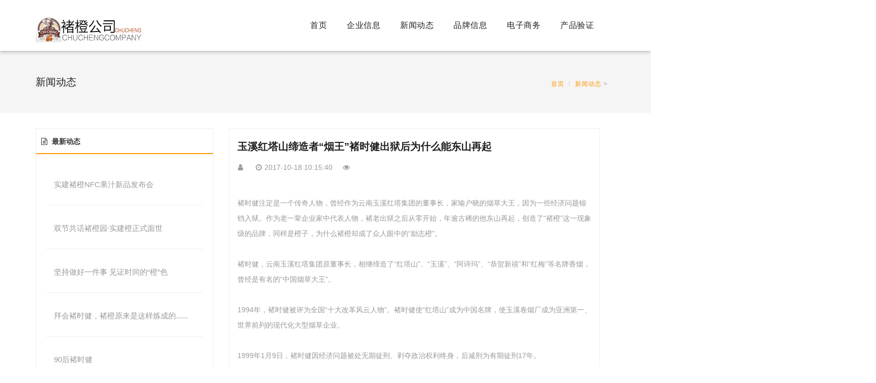

--- FILE ---
content_type: text/html; charset=utf-8
request_url: http://yg.ynshijian.com/index.php?m=content&c=index&a=show&catid=6&id=7
body_size: 12208
content:
<!DOCTYPE html>
<html lang="en">
<head>
<meta charset="utf-8">
<meta http-equiv="X-UA-Compatible" content="IE=edge">
<meta name="viewport" content="width=device-width, initial-scale=1.0, maximum-scale=1.0, user-scalable=no">
<!--
    <meta name="viewport" content="width=device-width, initial-scale=1">
    -->
<meta name="description" content="褚橙,褚橙官网,褚时健橙,褚柑,实建橙,实建柑官网,褚橙果业,云南水果产地冰糖橙基地">
<meta name="keywords" content="褚橙,褚橙官网,褚时健橙,褚柑,实建橙,实建柑官网,褚橙果业,云南水果产地冰糖橙基地">
<meta name="author" content="orangechu.com">
<title>褚橙_褚柑_实建橙_褚橙官网_褚橙公司-云南水果产地冰糖橙基地</title>
<!-- <link href='https://fonts.googleapis.com/css?family=Raleway:400,300,500,700,900' rel='stylesheet' type='text/css'> -->
<!-- Material Icons CSS -->
<link href="/statics/css/assets/fonts/iconfont/material-icons.css" rel="stylesheet">
<!-- FontAwesome CSS -->
<link href="/statics/css/assets/fonts/font-awesome/css/font-awesome.min.css" rel="stylesheet">
<!-- owl.carousel -->
<link href="/statics/css/assets/owl.carousel/assets/owl.carousel.css" rel="stylesheet">
<link href="/statics/css/assets/owl.carousel/assets/owl.theme.default.min.css" rel="stylesheet">
<!-- magnific-popup -->
<link href="/statics/css/assets/magnific-popup/magnific-popup.css" rel="stylesheet">
<!-- materialize -->
<link href="/statics/css/assets/materialize/css/materialize.min.css" rel="stylesheet">
<!-- Bootstrap -->
<link href="/statics/css/assets/bootstrap/css/bootstrap.min.css" rel="stylesheet">
<!-- shortcodes -->
<link href="/statics/css/assets/css/shortcodes/shortcodes.css" rel="stylesheet">
<!-- Main Style CSS -->
<link href="/statics/css/assets/style.css" rel="stylesheet">
<link href="/statics/css/assets/css/skins/seo.css" rel="stylesheet">
<!-- RS5.0 Main Stylesheet -->
<link rel="stylesheet" type="text/css" href="/statics/css/assets/revolution/css/settings.css">
<!-- RS5.0 Layers and Navigation Styles -->
<link rel="stylesheet" type="text/css" href="/statics/css/assets/revolution/css/layers.css">
<link rel="stylesheet" type="text/css" href="/statics/css/assets/revolution/css/navigation.css">
<!-- <link href='https://fonts.googleapis.com/css?family=Vollkorn|Lato:400,700' rel='stylesheet' type='text/css'> -->
<link rel="stylesheet" href="/statics/css/assets/css/responsiveslides.css">
<!-- HTML5 shim and Respond.js for IE8 support of HTML5 elements and media queries -->
<!-- WARNING: Respond.js doesn't work if you view the page via file:// -->
<!--[if lt IE 9]>
    <script src="https://oss.maxcdn.com/html5shiv/3.7.2/html5shiv.min.js"></script>
    <script src="https://oss.maxcdn.com/respond/1.4.2/respond.min.js"></script>
    <![endif]-->
<link rel="dns-prefetch" href="//orangechu.com"><link rel="dns-prefetch" href="//gpic.qpic.cn"><link rel="dns-prefetch" href="//wljg.ynaic.gov.cn"></head>
<body id="top" class="has-header-search">
<!--header start-->
<header id="header" class="tt-nav">
<div class="header-sticky light-header ">
<div class="container">
<div id="materialize-menu" class="menuzord">
<!--logo start-->
<a href="/" class="logo-brand">
<img src="https://orangechu.com/statics/images/assets/img/seo/logo.png" alt="褚橙" height="50"/>
</a>
<!--logo end-->
<!-- menu start-->
<ul class="menuzord-menu pull-right">
<li><a href="http://orangechu.com">首页</a></li>
<!--  一级栏目循环开始  -->
<li><a href="http://orangechu.com/index.php?m=content&c=index&a=lists&catid=1">企业信息</a>
</li>
<!--  一级栏目循环开始  -->
<li><a class="h-nav-current" href="http://orangechu.com/index.php?m=content&c=index&a=lists&catid=6">新闻动态</a>
</li>
<!--  一级栏目循环开始  -->
<li><a href="http://orangechu.com/index.php?m=content&c=index&a=lists&catid=10">品牌信息</a>
</li>
<!--  一级栏目循环开始  -->
<li><a href="http://orangechu.com/index.php?m=content&c=index&a=lists&catid=21">电子商务</a>
</li>
<!--  一级栏目循环开始  -->
<li><a href="http://orangechu.com/index.php?m=content&c=index&a=lists&catid=22">产品验证</a>
</li>
<!--  一级栏目循环结束-->
<!--<li class=""><a href="/">首页</a></li>
                    <li><a href="/html/list-16-1.html">销售网点</a></li>
                    <li><a href="/html/list-23-1.html">新闻动态</a></li>
                    <li><a href="/html/list-9-1.html">企业信息</a></li>
                    <li><a href="/html/list-22-1.html">品牌信息</a></li>
                    <li><a href="/html/list-21-1.html">电子商务</a></li>
                    <li><a href="/html/list-24-1.html" target="_blank">产品验证</a></li>-->
</ul>
<!-- menu end-->
</div>
</div>
</div>
</header>
<!--header end-->
<!--page title start-->
<section class="page-title ptb-50">
<div class="container">
<div class="row">
<div class="col-md-12">
<h2>新闻动态</h2>
<ol class="breadcrumb">
<li><a href="http://orangechu.com">首页</a></li>
<li><a href="http://orangechu.com/index.php?m=content&c=index&a=lists&catid=6">新闻动态</a> > </li>
</ol>
</div>
</div>
</div>
</section>
<!--page title end-->
<!-- blog section start -->
<section class="blog-section section-padding yunguan-article">
<div class="container">
<div class="row">
<div class="col-md-4">
<div class="tt-sidebar-wrapper" role="complementary">
<div class="widget widget_tt_popular_post">
<div class="tt-popular-post border-bottom-tab">
<!-- Nav tabs -->
<ul class="nav nav-tabs">
<li class="list-title">
<div class="listcolor" href="#tt-popular-post-tab1" data-toggle="tab" aria-expanded="true">
<i class="fa fa-file-text-o"></i>
最新动态
</div>
</li>
</ul>
<!-- Tab panes -->
<div class="tab-content">
<!-- latest post tab -->
<div id="tt-popular-post-tab1" class="tab-pane fade active in">
<div class="media">
<a class="media-left" href="http://yg.ynshijian.com/index.php?m=content&c=index&a=show&catid=6&id=12">
<img src="http://orangechu.com/uploadfile/2019/0926/20190926111025385.jpg" alt="">
</a>
<div class="media-body">
<h4><a href="http://yg.ynshijian.com/index.php?m=content&c=index&a=show&catid=6&id=12">实建褚橙NFC果汁新品发布会</a></h4>
</div> <!-- /.media-body -->
</div> <!-- /.media -->
<div class="media">
<a class="media-left" href="http://yg.ynshijian.com/index.php?m=content&c=index&a=show&catid=6&id=11">
<img src="/uploadfile/2017/1020/x20171020043818687.jpg.pagespeed.ic.hkfrd0VAFH.webp" alt="" width="720" height="960">
</a>
<div class="media-body">
<h4><a href="http://yg.ynshijian.com/index.php?m=content&c=index&a=show&catid=6&id=11">双节共话褚橙园·实建橙正式面世</a></h4>
</div> <!-- /.media-body -->
</div> <!-- /.media -->
<div class="media">
<a class="media-left" href="http://yg.ynshijian.com/index.php?m=content&c=index&a=show&catid=6&id=10">
<img src="/uploadfile/2017/1020/x20171020043133364.jpeg.pagespeed.ic.WO2-mCzpr8.webp" alt="" width="1920" height="1440">
</a>
<div class="media-body">
<h4><a href="http://yg.ynshijian.com/index.php?m=content&c=index&a=show&catid=6&id=10">坚持做好一件事 见证时间的“橙”色 </a></h4>
</div> <!-- /.media-body -->
</div> <!-- /.media -->
<div class="media">
<a class="media-left" href="http://yg.ynshijian.com/index.php?m=content&c=index&a=show&catid=6&id=9">
<img src="/uploadfile/2017/1020/x20171020041903340.jpg.pagespeed.ic.l7wUA8B_2Z.webp" alt="" width="550" height="366">
</a>
<div class="media-body">
<h4><a href="http://yg.ynshijian.com/index.php?m=content&c=index&a=show&catid=6&id=9">拜会褚时健，褚橙原来是这样炼成的...... </a></h4>
</div> <!-- /.media-body -->
</div> <!-- /.media -->
<div class="media">
<a class="media-left" href="http://yg.ynshijian.com/index.php?m=content&c=index&a=show&catid=6&id=8">
<img src="/uploadfile/2017/1020/x20171020041540450.jpg.pagespeed.ic.BMbNf2CAli.webp" alt="" width="640" height="356">
</a>
<div class="media-body">
<h4><a href="http://yg.ynshijian.com/index.php?m=content&c=index&a=show&catid=6&id=8">90后褚时健</a></h4>
</div> <!-- /.media-body -->
</div> <!-- /.media -->
<div class="media">
<a class="media-left" href="http://yg.ynshijian.com/index.php?m=content&c=index&a=show&catid=6&id=7">
<img src="/uploadfile/2017/1018/x20171018102129928.jpg.pagespeed.ic.xFTSj0eiCp.webp" alt="" width="500" height="360">
</a>
<div class="media-body">
<h4><a href="http://yg.ynshijian.com/index.php?m=content&c=index&a=show&catid=6&id=7">玉溪红塔山缔造者“烟王”褚时健出狱后为什么能东山再起</a></h4>
</div> <!-- /.media-body -->
</div> <!-- /.media -->
<div class="media">
<a class="media-left" href="http://yg.ynshijian.com/index.php?m=content&c=index&a=show&catid=6&id=6">
<img src="/uploadfile/2017/1018/x20171018101159671.jpg.pagespeed.ic.IFUhT258MI.webp" alt="" width="900" height="500">
</a>
<div class="media-body">
<h4><a href="http://yg.ynshijian.com/index.php?m=content&c=index&a=show&catid=6&id=6">90岁创业者褚时健：嫌自己太年轻</a></h4>
</div> <!-- /.media-body -->
</div> <!-- /.media -->
<div class="media">
<a class="media-left" href="http://yg.ynshijian.com/index.php?m=content&c=index&a=show&catid=6&id=5">
<img src="/uploadfile/2017/1018/x20171018100222922.jpg.pagespeed.ic.mEs3ige3kx.webp" alt="" width="450" height="800">
</a>
<div class="media-body">
<h4><a href="http://yg.ynshijian.com/index.php?m=content&c=index&a=show&catid=6&id=5">是真是假？</a></h4>
</div> <!-- /.media-body -->
</div> <!-- /.media -->
<div class="media">
<a class="media-left" href="http://yg.ynshijian.com/index.php?m=content&c=index&a=show&catid=6&id=4">
<img src="/uploadfile/2017/1018/x20171018095735154.jpg.pagespeed.ic.tkBxh738-Q.webp" alt="" width="583" height="324">
</a>
<div class="media-body">
<h4><a href="http://yg.ynshijian.com/index.php?m=content&c=index&a=show&catid=6&id=4">8000元孵化50亿？揭秘褚橙、柳桃、潘苹果的幕后操盘手</a></h4>
</div> <!-- /.media-body -->
</div> <!-- /.media -->
<div class="media">
<a class="media-left" href="http://yg.ynshijian.com/index.php?m=content&c=index&a=show&catid=6&id=3">
<img src="/uploadfile/2017/1018/x20171018095309624.jpg.pagespeed.ic.XaVikyQP1q.webp" alt="" width="500" height="321">
</a>
<div class="media-body">
<h4><a href="http://yg.ynshijian.com/index.php?m=content&c=index&a=show&catid=6&id=3">拜会褚时健：“白云黑土”传奇 步履不停的商业版图</a></h4>
</div> <!-- /.media-body -->
</div> <!-- /.media -->
</div>
</div><!-- /.tab-content -->
</div><!-- /.tt-popular-post -->
</div><!-- /.widget_tt_popular_post -->
</div><!-- /.tt-sidebar-wrapper -->
</div><!-- /.col-md-4 -->
<div class="col-md-8">
<div class="posts-content single-post">
<article class="post-wrapper">
<header class="entry-header-wrapper clearfix">
<div class="entry-header">
<h2 class="entry-title">玉溪红塔山缔造者“烟王”褚时健出狱后为什么能东山再起</h2>
<div class="entry-meta">
<ul class="list-inline">
<li>
<i class="fa fa-user"></i><a href="#"></a>
</li>
<li>
<i class="fa fa-clock-o"></i><a href="#">2017-10-18 10:15:40</a>
</li>
<li>
<i class="fa fa-eye"></i><a href="#"><span id="hits"></span></a>
<script src="https://orangechu.com/api.php?op=count&id=7&modelid=1"></script>
</li>
</ul>
</div><!-- .entry-meta -->
</div>
</header><!-- /.entry-header-wrapper -->
<div class="entry-content article">
<p>褚时健注定是一个传奇人物，曾经作为云南玉溪红塔集团的董事长，家喻户晓的烟草大王，因为一些经济问题锒铛入狱。作为老一辈企业家中代表人物，褚老出狱之后从零开始，年逾古稀的他东山再起，创造了&ldquo;褚橙&rdquo;这一现象级的品牌，同样是橙子，为什么褚橙却成了众人眼中的&ldquo;励志橙&rdquo;。
<div class="content rich" data-reactid=".1dudyrmokjk.1.0.0.0.1.1.1">
<p>褚时健，云南玉溪红塔集团原董事长，相继缔造了&ldquo;红塔山&rdquo;、&ldquo;玉溪&rdquo;、&ldquo;阿诗玛&rdquo;、&ldquo;恭贺新禧&rdquo;和&ldquo;红梅&rdquo;等名牌香烟，曾经是有名的&ldquo;中国烟草大王&rdquo;。</p>
<p>1994年，褚时健被评为全国&ldquo;十大改革风云人物&rdquo;。褚时健使&ldquo;红塔山&rdquo;成为中国名牌，使玉溪卷烟厂成为亚洲第一、世界前列的现代化大型烟草企业。</p>
<p>1999年1月9日，褚时健因经济问题被处无期徒刑、剥夺政治权利终身，后减刑为有期徒刑17年。</p>
<p><img src="https://gpic.qpic.cn/gbar_pic/5CObZkzGedoDpgtJJJFtFwX3LX816H001l09zSia8ojWJ0MTSS7qmzV4rusM0M3lY/1000"/></p>
<p>古稀之年入狱，75岁东山再起。2002年，保外就医后，与妻子在哀牢山承包荒山开始种橙。2012年11月，85岁的褚时健种植的&ldquo;褚橙&rdquo;通过电商开始售卖，褚橙品质优良，常被销售一空。褚时健成为&ldquo;中国橙王&rdquo;。</p>
<p>昔日烟草大王褚时健事业跌入谷底，年逾八旬种橙子东山再起，再没有比这更传奇的故事，能够为跌宕起伏的人生做注脚了。</p>
<p><strong>褚橙成功的原因是什么：褚橙的前世今生</strong></p>
<p>第一部分跟大家分享一下农产品标准化方面我的理解，先介绍一下禇橙的背景。2012年网站刚刚上线，我们去云南见到了禇老，想跟他谈一些合作，当时抱着可有可无的态度过去的。</p>
<p>网站7月份上线，9月份跟禇老接洽的时候，日均单数是70单，是非常小的新生事物，如果从云南本地把这些产品运到北京来，一车是5千箱，按照每天70箱的销量，要卖将近100天，在当时来讲是没有太大把握的一件事情。</p>
<p>当年禇老已经85岁，聊了以后，九月份禇橙许多还未成熟，禇老就摘下来给我们吃，他的精神状态让我们很感动。当时跟去的两名记者，没有采访报道宣传的意图，但回到北京以后，他们第一时间写了两篇报道。</p>
<p><img src="https://gpic.qpic.cn/gbar_pic/c4ibE5J0jSdttOicgNAmUeoq7OeN51BEmeibKic5UAbPIHjLXzbsiaX77PGjnJ6nANh4B/1000"/></p>
<p>禇老师是不能接受采访，也不能在报纸上做一些过多披露。这两篇报道应该是在11月份经济观察报发出去，经济观察报微博第一时间做的转发，微博发出来的10分钟，王石就转发了这条微博，他还引用了巴顿将军的一句法，一个人的高度不在于他走得多高，而是在于他低到谷底以后能反弹到多高。</p>
<p>王石周围的一些商界朋友都迅速做了一个转发，当时百度的搜索量获得了迅速的提升。</p>
<p>接下来一周不到的时间里，到的第一车20吨货很快就销售一空，从日均70单网站，一周之内上升到将近日均500、600单，最高达到将近700、800单。之后，经过迅速调整策略，发现在整个禇橙微博传播中有一个词被大家反复提到就是&ldquo;励志&rdquo;。</p>
<p>2012年最大的特点就是参与传播或者购买者，发现基本上是以60后的企业家为主，这些人他们对禇老故事比较了解，他们会参与到整个传播中来，并且有很多人把禇橙买回去当做自己企业的礼品和员工福利。</p>
<p><strong>褚橙成功的原因是什么：从&ldquo;励志牌&rdquo;到&ldquo;年轻牌&rdquo;</strong></p>
<p>2013年11月16日，韩寒发了一条微博：&ldquo;我觉得，送礼的时候不需要那么精准的&hellip;&hellip;&rdquo;附图是一个大纸箱，上面仅摆着一个橙子，箱子上印着一句话：&ldquo;在复杂的世界里，一个就够了&rdquo;(韩寒创办的&ldquo;一个&rdquo;App的口号)。微博一发出，便引来众多粉丝围观，甚至有网友调侃&ldquo;韩少应该后悔当初怎么不把一个叫一车或者一吨&rdquo;。看官们的各种会意打趣，加上韩寒故作无奈的语气，引来300多万人次阅读，4千多个转发评论。有精明一点的围观群众看到箱子右上角的&ldquo;本来生活&rdquo;标志，马上开始意识到：这是本来生活在卖褚橙的广告吧。</p>
<p><img src="https://gpic.qpic.cn/gbar_pic/c4ibE5J0jSdttOicgNAmUeoq7OeN51BEmeHxd2oo9SibBfGtPDbFahv122eP98icicZtX/1000"/></p>
<p>褚时健个人的经历对于改革开放的第一代企业家而言，是有着很大意义的。王石、冯仑、潘石屹、任志强等一批企业家，对于他的经历，是有一点惺惺相惜的感觉的。2012年，褚橙的流行，很大程度上依赖于这些企业家们在微博等社交媒体平台的主动传播，&ldquo;励志橙&rdquo;的名字，也正是由于这一批企业家的推广叫起来的。蒋政文表示。</p>
<p><strong>褚时健&ldquo;褚橙&rdquo;的营销策略1：品牌化手法。</strong></p>
<p>大品类，小品牌;大产地，小企业。这两大现象，是中国农产品多年未解的结。以至于除了走产地或品类垄断的路，就没有办法打出农产品品牌;如凤山铁观音，赣南脐橙等，都是借助政府、资本等力量试图垄断品类或产地资源&mdash;&mdash;这条路已经证明，并不顺利，也没有摆脱大宗品类贸易的老路。</p>
<p><img src="https://gpic.qpic.cn/gbar_pic/c4ibE5J0jSdttOicgNAmUeoq7OeN51BEmeZPMeD6vLQF6rYfJCnL2IP6HKDibMmxMkj/1000"/></p>
<p>褚时健为十年培育辛苦养成的甜橙命名为云冠橙，但是，从2012--2013年的市场现实看，如果没有本来生活的褚橙推广，即使有褚时健做背书，云冠橙的风靡度，也不会是现在的势头。</p>
<p>本来生活将褚橙做成了一个品类品牌，并进而沿着这个路径，用名人姓氏为品类品种命名，从其传播历程看，这个&ldquo;点子&rdquo;带有意外收获的性质：当本来生活通过2012年的&ldquo;小名&rdquo;赋值推广试验，发现了名人的市场影响力，这才有了2013年褚橙们的疯狂轰炸。</p>
<p>2013年褚橙柳桃现象，扭转了品类、产地对品牌的束缚，可以说，褚橙们的最大启示就在于，提示了农产品推广的第一张入场券，不是政府、也不是垄断，而是品牌化。</p>
<p>这个品牌化，不仅是命名、设计、视觉，还包括品牌内涵、产品内涵、推广推广、媒体造势等一系列手法，这些都是消费品推广里&ldquo;品牌化&rdquo;基本内涵。</p>
<p><img src="https://gpic.qpic.cn/gbar_pic/byMt2Snl3gXIpGP0ib3qINLTI9YwyWSfhbdURMbIvFGDrYwJiaActTuO2Mw3BY9anO/1000"/></p>
<p>没有品牌化的产品，就不能真正地消费品化，也就是说，产品的消费者编码系统没有完成，这样的产品在市场里很难有大的起色。</p>
<p><strong>褚时健&ldquo;褚橙&rdquo;的营销策略2：销售渠道</strong></p>
<p>褚橙是典型的电商玩法，或者用时髦的词，小米玩法：不需要开发任何实体经销商、终端零售点，所有销售在网上完成。快递取代了经销商，支付宝(网上支付)代替了零售终端(收款)，网络传播代替了媒体广告。网购一族，是褚橙的买主。如果没有网购消费者及已经成熟的电商系统，褚橙、小米的神话都是不可想象的。</p>
<p><strong>褚时健&ldquo;褚橙&rdquo;的营销策略3：定价策略</strong></p>
<p>渠道结构与渠道成员的权力格局，决定产品的定价权。褚橙的定价，是在上述品牌化、渠道革命的背景下，才有可能发生的事情。</p>
<p>与小米不同，褚橙走的是高溢价的撇脂定价路线，而不是小米(包括乐视等)的超低价超值定价策略。也就是说，尽管从渠道上，褚橙实际上降低了传统渠道成本，但是，褚橙并没有走低定价路线，因为对于农产品来说，低价格意味着低价值，反而不能让消费者产生购买冲动，这与消费电子产品的&ldquo;极致&rdquo;特性正好相反。<strong>褚时健&ldquo;褚橙&rdquo;的营销策略4：新媒体营销</strong></p>
<p>橙子不是稀罕物，本不大好卖，传统广告也未必奏效。褚老不做广告，他讲了故事。就和成名要乘早一个道理，老人没有少年成名的新闻爆炸性，但是他有沧桑故事可以讲述。自然会媒体帮他做足了文章。褚橙进京的文章24小时内被转发了7000多条，王石的评价又诱发4000多次转发，11月5日一发售，前5分钟被抢购了800多箱，一时间褚橙成了励志的图腾。</p>
<p><img src="https://gpic.qpic.cn/gbar_pic/byMt2Snl3gXIpGP0ib3qINLTI9YwyWSfhoVicMsFrg7jXH8y16v1DbvUoE0Tx1OmoI/1000"/></p>
<p>这是去年褚橙进京的套路，今年故技重施，效果依然不同凡响。通过送微博红人，巧妙互动，无形中做出了恒源祥羊羊羊的重复记忆，使大多微博用户都知道褚橙这东西，现在手机一拿就各种褚橙，老罗说褚橙，售书送褚橙，新财经订阅电子版还送褚橙。</p>
<p>包括像刘涛很多名人在整个下半年的时候，加入到整个狂潮中来了，感觉我不来说两句，我就OUT了。</p>
<p>当年褚时健白手起家，靠的是敏锐把握到了改革开放，这一时代发展机遇。如今凭借褚橙东山再起，也是在传统的品牌营销基础上，注入了新媒体营销的力量。</p>
<p>姜还是老的辣，能纵横一次，就能成功第二次！</p>
<p>如果想了解更多知名企业家的故事，点击下方的关注，更多好文每天更新。</p>
</div>
<br/>
</p>
</div><!-- .entry-content -->
<footer class="entry-footer">
<div class="post-tags">
<span class="tags-links">
<i class="fa fa-tags"></i>上一篇：<a href="http://yg.ynshijian.com/index.php?m=content&c=index&a=show&catid=6&id=6">90岁创业者褚时健：嫌自己太年轻</a>
</span>
<span class="tags-links">
<i class="fa fa-tags"></i>下一篇：<a href="http://yg.ynshijian.com/index.php?m=content&c=index&a=show&catid=6&id=8">90后褚时健</a>
</span>
</div> <!-- .post-tags -->
</footer>
</article><!-- /.post-wrapper -->
</div><!-- /.posts-content -->
</div><!-- /.col-md-8 -->
</div><!-- /.row -->
</div><!-- /.container -->
</section>
<!-- blog section end -->
<style>.footer-intro img{width:50px;height:50px}</style>
<footer class="footer footer-four">
<div class="primary-footer dark-bg lighten-4 text-center">
<div class="container">
<a href="#top" class="page-scroll btn-floating btn-large back-top waves-effect waves-light" data-section="#top">
<i class="material-icons">&#xE316;</i>
</a>
<div class="row">
<div class="col-md-12">
<div class="footer-logo">
<div style="width: 209px; height: 50px; overflow: hidden; margin: 45px 0 35px;">
<script src="https://orangechu.com/index.php?m=poster&c=index&a=show_poster&id=14"></script>
</div>
</div>
<span class="copy-text">Copyright &copy; 2003-2026 <a href="/">褚橙公司</a> &nbsp; | &nbsp; All Rights Reserved &nbsp; | &nbsp; <a href="http://beian.miit.gov.cn/state/outPortal/loginPortal.action;jsessionid=7eXlX9rCPOAleTPXivwbzf7Fs4gEmtTDAuEpyaz0tpPuJupfuBtt!-448848588" target="_blank"> 滇ICP备14001877号-4</a></span>
<div class="footer-intro">
<table style="margin-left:45%">
<tr>
<td>
<script src="http://wljg.ynaic.gov.cn:80/ynwjww/VieidServlet?webId=c1dfa38d61b9f5ef1f09a9f101e1e3fd&width=100&heigth=130"></script>
</td><td>
<a target="_blank" href="http://www.beian.gov.cn/portal/registerSystemInfo?recordcode=53040202000323" style="display:inline-block;text-decoration:none;height:20px;line-height:20px;"><img src="[data-uri]" style="float:left;height:30px"/><p style="float:left;height:20px;line-height:20px;margin: 0px 0px 0px 5px; color:#939393;">滇公网安备 53040202000323号</p></a>
</td>
</tr>
</table>
</div>
</div>
<!-- /.col-md-12 -->
</div>
<!-- /.row -->
</div>
<!-- /.container -->
</div>
<!-- /.primary-footer -->
</footer>
<!-- Preloader -->
<div id="preloader">
<div class="preloader-position">
<div style="width: 206px; height: 57px; overflow: hidden; margin: 0 auto;">
<img src="https://orangechu.com/statics/images/assets/img/logo-colored.png" alt="褚橙"/>
</div>
<div class="progress">
<div class="indeterminate"></div>
</div>
</div>
</div>
<!-- End Preloader -->
<!-- jQuery -->
<script src="/statics/js/assets/js/jquery-2.1.3.min.js"></script>
<script src="/statics/js/assets/bootstrap/js/bootstrap.min.js"></script>
<script src="/statics/js/assets/materialize/js/materialize.min.js"></script>
<script src="/statics/js/assets/js/jquery.easing.min.js"></script>
<script src="/statics/js/assets/js/smoothscroll.min.js"></script>
<script src="/statics/js/assets/js/menuzord.js"></script>
<script src="/statics/js/assets/js/bootstrap-tabcollapse.min.js"></script>
<script src="/statics/js/assets/js/jquery.inview.min.js"></script>
<script src="/statics/js/assets/js/jquery.countTo.min.js"></script>
<script src="/statics/js/assets/js/imagesloaded.js"></script>
<script src="/statics/js/assets/js/jquery.shuffle.min.js"></script>
<script src="/statics/js/assets/js/jquery.stellar.min.js"></script>
<script src="/statics/js/assets/magnific-popup/jquery.magnific-popup.min.js"></script>
<script src="/statics/js/assets/owl.carousel/owl.carousel.min.js"></script>
<script src="/statics/js/assets/js/scripts.js?v=5"></script>
<!-- RS5.0 Core JS Files -->
<script src="/statics/js/assets/revolution/js/jquery.themepunch.tools.min.js"></script>
<script src="/statics/js/assets/revolution/js/jquery.themepunch.revolution.min.js"></script>
<!-- RS5.0 Init  -->
<script>jQuery(document).ready(function(){jQuery(".materialize-slider").revolution({sliderType:"standard",sliderLayout:"fullwidth",delay:3000,navigation:{keyboardNavigation:"on",keyboard_direction:"horizontal",mouseScrollNavigation:"off",onHoverStop:"off",touch:{touchenabled:"on",swipe_threshold:75,swipe_min_touches:1,swipe_direction:"horizontal",drag_block_vertical:false},arrows:{style:"gyges",enable:true,hide_onmobile:false,hide_onleave:true,tmp:'',left:{h_align:"left",v_align:"center",h_offset:10,v_offset:0},right:{h_align:"right",v_align:"center",h_offset:10,v_offset:0}}},responsiveLevels:[1240,1024,778,480],gridwidth:[1140,1024,778,480],gridheight:[700,600,800,800],disableProgressBar:"on",parallax:{type:"mouse",origo:"slidercenter",speed:2000,levels:[2,3,4,5,6,7,12,16,10,50],}});});</script>
<!-- SLIDER REVOLUTION 5.0 EXTENSIONS  (Load Extensions only on Local File Systems! The following part can be removed on Server for On Demand Loading) -->
<script src="/statics/js/assets/revolution/js/extensions/revolution.extension.video.min.js"></script>
<script src="/statics/js/assets/revolution/js/extensions/revolution.extension.slideanims.min.js"></script>
<script src="/statics/js/assets/revolution/js/extensions/revolution.extension.actions.min.js"></script>
<script src="/statics/js/assets/revolution/js/extensions/revolution.extension.layeranimation.min.js"></script>
<script src="/statics/js/assets/revolution/js/extensions/revolution.extension.kenburn.min.js"></script>
<script src="/statics/js/assets/revolution/js/extensions/revolution.extension.navigation.min.js"></script>
<script src="/statics/js/assets/revolution/js/extensions/revolution.extension.migration.min.js"></script>
<script src="/statics/js/assets/revolution/js/extensions/revolution.extension.parallax.min.js"></script>
<script src="/statics/js/assets/js/responsiveslides.min.js"></script>
<script>$(function(){$("#slider").responsiveSlides({auto:true,pager:false,nav:true,speed:500,timeout:2000,pager:true,pauseControls:true,namespace:"callbacks"});});</script>
<!-- Resource jQuery -->
</body>
</html>


--- FILE ---
content_type: text/css
request_url: http://yg.ynshijian.com/statics/css/assets/css/shortcodes/shortcodes.css
body_size: 191
content:
/*-----------------------------------------------------------------------------------
Shortcodes style
-----------------------------------------------------------------------------------*/

@import url("accordion.css");
@import url("alert.css");
@import url("blog.css");
@import url("countdown.css");
@import url("facts.css");
@import url("form-style.css");
@import url("featured-box.css");
@import url("footer.css");
@import url("header.css?v=1");
@import url("page-title.css");
@import url("portfolio.css");
@import url("promo-box.css");
@import url("pricing.css");
@import url("slider.css");
@import url("tabs.css");
@import url("team.css");
@import url("testimonial.css");



--- FILE ---
content_type: text/css
request_url: http://yg.ynshijian.com/statics/css/assets/style.css
body_size: 7824
content:
/********************************************************
    Template Name: materialize
    Created By: TrendyTheme
    Envato Profile: https://themeforest.net/user/trendytheme
    Website: http://trendytheme.net
    Version: 1.5
    Support: http://trendytheme.net/support
*********************************************************/



/*
====================================
[ CSS TABLE CONTENT ]
------------------------------------
    1.0 - General
    2.0 - Typography
    3.0 - Global Style
    4.0 - Color Presets
    5.0 - Overlay css
    6.0 - Hero css
    7.0 - Background Banner
    8.0 - 404 page
    9.0 - Author Wrapper
    10.0 - Progress bar
    11.0 - Clients
    12.0 - Gallery Thumb
    13.0 - Material CSS Customization
    14.0 - Social Icon Animation
    15.0 - device mockup carousel
    16.0 - Search Style
    17.0 - Preloader

-------------------------------------
[ END CSS TABLE CONTENT ]
=====================================
*/


/* Import css files */
@import url("assets/fonts/flaticon/flaticon.css");

/* Google Web Fonts */
@import url("/statics/css/roboto.css");
@import url("/statics/css/greate.css");

/* ================= General ==================== */

body {
	font-family: 'Raleway', sans-serif !important;
	font-size: 14px;
	line-height: 29px;
	font-weight: 500;
	color: #999;
	background-color: #fff;
	overflow-x: hidden;
	-webkit-text-size-adjust: 100%;
	-webkit-overflow-scrolling: touch;
	-webkit-font-smoothing: antialiased !important;
}

html {
	font-family: 'Raleway', sans-serif !important;
}

html,
body {
	width: 100%;
	height: 100%;
}


/* Link style
/* ------------------------------ */
a {
	color: #ff9400;
}

a,
a>* {
	outline: none;
	cursor: pointer;
	text-decoration: none;
}

a:focus,
a:hover {
	color: #ff9400;
	outline: none;
	text-decoration: none;
}


/* Transition elements
/* ------------------------------ */
a,
.navbar a,
.form-control {
	-webkit-transition: all 0.3s ease;
	-moz-transition: all 0.3s ease;
	-ms-transition: all 0.3s ease;
	-o-transition: all 0.3s ease;
	transition: all 0.3s ease;
}


/* ================ Typography ================== */

h1,
h2,
h3,
h4,
h5,
h6 {
	font-family: 'Raleway', sans-serif !important;
	font-weight: 400;
	color: #202020;
	margin: 0 0 15px;
}

h1 {
	font-size: 40px;
}

h2 {
	font-size: 20px;
}

h3 {
	font-size: 18px;
}

h4 {
	font-size: 16px;
}

h5 {
	font-size: 14px;
}

h6 {
	font-size: 12px;
}

img {
	width: 100%;
}

p img {
	margin: 0;
}

p {
	margin: 0 0 30px;
	line-height: 30px;
}

hr {
	margin: 0;
}

.article * {
	max-width: 100%;
	box-sizing: border-box;
	word-wrap: break-word;
}
.article img{
	width: 100%;
	height: 100%;
}
/* Material Button Style
/* ------------------------------ */
.btn {
	height: 50px;
	padding: 12px 20px;
	font-size: 16px;
	line-height: 26px;
	border-radius: 2px;
	background-color: #ff9400;
	/*brand primary color*/
	border: 0;
}

.btn-lg {
	padding: 12px 38px;
}

.yunguan-article * {
	max-width: 100%;
	box-sizing: border-box;
	word-wrap: break-word
}

/*button size in extra small devices*/
@media screen and (max-width: 767px) {
	.btn-lg {
		height: auto;
		font-size: 14px;
		padding: 8px 25px;
	}
}

.btn:hover {
	background-color: #03a9f4;
}

.btn.active,
.btn:active {
	box-shadow: 0 5px 11px 0 rgba(0, 0, 0, 0.18), 0 4px 15px 0 rgba(0, 0, 0, 0.15);
}


.btn.white,
.btn.white:hover,
.btn.white:focus {
	color: #03a9f4;
}

.btn i.material-icons {
	font-size: 20px;
}

.btn.focus,
.btn:focus,
.btn:hover {
	color: #fff;
}

.btn:focus,
button:focus {
	outline: none !important;
}


/*Download Button*/
.btn-download {
	padding: 16px 38px;
	text-align: left;
	line-height: 22px;
	height: 75px;
}

.btn-download i {
	font-size: 30px;
	line-height: 48px;
}

.btn-download span {
	display: block !important;
	overflow: hidden;
}

.btn-download strong {
	display: block;
	font-size: 20px;
	font-weight: 900;
	text-transform: uppercase;
}



address {
	margin: 30px 0 0;
	font-style: normal;
	line-height: 25px;
}

address hr {
	margin-top: 20px;
	margin-bottom: 20px;
}


thead {
	color: #272829;
	background-color: #f5f5f5;
	border-bottom: 1px solid #eee;
}

.table>thead>tr>th {
	padding: 12px 8px;
}

.table>thead>tr>th {
	border-bottom: 0;
}

.table>tbody>tr>td,
.table>tbody>tr>th {
	color: #666;
	padding: 15px 8px;
	border-top: 1px solid #eee;
}



.contact-info i {
	font-size: 30px;
	line-height: 38px;
	float: left;
	margin-right: 18px;
	padding-left: 2px;
}

.contact-info .address,
.contact-info .phone,
.contact-info .mail {
	overflow: hidden;
}

.contact-info .mail a {
	color: #999;
}

.contact-info .mail a:hover {
	color: #03a9f4;
}

#mapcontent p {
	margin: 0;
}


/*Contact Form*/
.contact-form-wrapper {
	background: url('assets/img/vactor-map.png') no-repeat center center;
}

.contact-form-bg {
	background: url('assets/img/vactor-map.png') no-repeat center center;
	background-size: contain;
}

@media (min-width: 992px) {
	#contactForm .submit-button {
		float: right;
	}
}




/* Customize Material Form style 
/* ------------------------------------ */
.form-control {
	border-radius: 0;
}

.input-field {
	margin-top: 45px;
}

.input-field label {
	color: #999;
	top: 0;
	left: 0;
	font-size: 14px;
	line-height: 16px;
	font-weight: 400;
	margin: 0;
}

.input-field label.active {
	font-size: 12px;
}

.alert {
	padding: 12px 15px;
}

.overflow-hidden {
	overflow: hidden;
}

/* ================= Global Classes ==================== */
.no-margin {
	margin: 0 !important;
}

.no-gutter>[class*='col-'] {
	padding-right: 0;
	padding-left: 0;
}

.no-padding {
	padding: 0 !important;
}

.section-padding {
	padding: 30px 0;
}


/*margin top*/
.mt-10 {
	margin-top: 10px;
}

.mt-15 {
	margin-top: 15px;
}

.mt-20 {
	margin-top: 20px;
}

.mt-30 {
	margin-top: 30px;
}

.mt-40 {
	margin-top: 40px;
}

.mt-50 {
	margin-top: 50px;
}

.mt-80 {
	margin-top: 80px;
}

.mt-100 {
	margin-top: 100px;
}

/*margin bottom*/
.mb-10 {
	margin-bottom: 10px !important;
}

.mb-15 {
	margin-bottom: 15px !important;
}

.mb-20 {
	margin-bottom: 20px !important;
}

.mb-30 {
	margin-bottom: 30px !important;
}

.mb-40 {
	margin-bottom: 40px !important;
}

.mb-50 {
	margin-bottom: 50px !important;
}

.mb-80 {
	margin-bottom: 80px !important;
}

.mb-100 {
	margin-bottom: 100px !important;
}

.mtb-50 {
	margin: 50px 0 !important;
}

/*margin right*/
.mr-10 {
	margin-right: 10px;
}

.mr-20 {
	margin-right: 20px;
}

/*margin left*/
.ml-10 {
	margin-left: 10px;
}

.ml-20 {
	margin-left: 20px;
}



/*padding-top*/
.padding-top-50 {
	padding-top: 50px;
}

.padding-top-70 {
	padding-top: 70px;
}

.padding-top-90 {
	padding-top: 90px;
}

.padding-top-100 {
	padding-top: 100px;
}

.padding-top-110 {
	padding-top: 110px;
}

.padding-top-120 {
	padding-top: 120px;
}

.padding-top-160 {
	padding-top: 160px;
}

.padding-top-220 {
	padding-top: 220px;
}

@media screen and (max-width: 768px) {
	.padding-top-220 {
		padding-top: 170px;
	}
}



/*padding-bottom*/

.padding-bottom-20 {
	padding-bottom: 20px;
}

.padding-bottom-30 {
	padding-bottom: 30px;
}

.padding-bottom-50 {
	padding-bottom: 50px;
}

.padding-bottom-70 {
	padding-bottom: 70px;
}

.padding-bottom-80 {
	padding-bottom: 80px;
}

.padding-bottom-90 {
	padding-bottom: 90px;
}

.padding-bottom-100 {
	padding-bottom: 100px;
}

.padding-bottom-110 {
	padding-bottom: 110px;
}

.padding-bottom-120 {
	padding-bottom: 120px;
}

.padding-bottom-190 {
	padding-bottom: 190px;
}


@media screen and (min-width: 992px) {

	/*padding left*/
	.pl-100 {
		padding-left: 100px;
	}
}

/*padding top bottom*/
.ptb-30 {
	padding: 30px 0;
}

.ptb-50 {
	padding: 50px 0;
}

.ptb-70 {
	padding: 70px 0;
}

.ptb-90 {
	padding-top: 90px;
	padding-bottom: 90px;
}

.ptb-110 {
	padding-top: 110px;
	padding-bottom: 110px;
}

.ptb-120 {
	padding-top: 120px;
	padding-bottom: 120px;
}

.ptb-150 {
	padding: 150px 0;
}

.ptb-190 {
	padding: 190px 0;
}


/*Margin for small devices*/
@media screen and (max-width: 991px) {

	/*margin top*/
	.mt-sm-30 {
		margin-top: 30px;
	}

	.mt-sm-50 {
		margin-top: 50px;
	}

	/*margin-bottom*/
	.mb-sm-30 {
		margin-bottom: 30px;
	}

	.mb-sm-50 {
		margin-bottom: 50px;
	}
}


@media screen and (max-width: 768px) {
	.mt-xs-30 {
		margin-top: 30px;
	}

	.mt-xs-46 {
		margin-top: 46px;
	}
}




/*Border Radious*/
.radius-2 {
	border-radius: 2px;
}

.radius-3 {
	border-radius: 3px;
}

.radius-4 {
	border-radius: 4px;
}


/*Font Family*/
.font-roboto {
	font-family: 'Roboto', sans-serif !important;
}

.font-greatvibes {
	font-family: 'Great Vibes', cursive !important;
}


/*Font Size*/
.font-20 {
	font-size: 20px
}

.font-25 {
	font-size: 25px
}

.font-30 {
	font-size: 30px
}

.font-35 {
	font-size: 35px
}

.font-40 {
	font-size: 40px
}


/*font size in extra small devices*/
@media screen and (max-width: 767px) {

	.font-30 {
		font-size: 25px
	}

	h1,
	.font-35,
	.font-40 {
		font-size: 30px
	}
}

@media (max-width:765px) {
	.section-padding {
		padding: 15px 0;
	}

}

/*Line Height*/
.line-height-40 {
	line-height: 40px;
}

.line-height-50 {
	line-height: 50px;
}

.text-light {
	font-weight: 300 !important;
}

.text-regular {
	font-weight: 400 !important;
}

.text-medium {
	font-weight: 500 !important;
}

.text-bold {
	font-weight: 700 !important;
}

.text-extrabold {
	font-weight: 900 !important;
}

.dark-text {
	color: #202020 !important;
}

.light-grey-text {
	color: #dedede !important;
}




/*List Style*/
.list-icon li {
	font-size: 17px;
	line-height: 40px;
}

.list-icon li .material-icons {
	position: relative;
	top: 5px;
}



/*height*/
.height-200 {
	height: 200px !important;
}

.height-350 {
	height: 350px !important;
}

.height-450 {
	height: 450px !important;
}

.height-650 {
	height: 650px !important;
}




/* ================= Color Presets ==================== */
.brand-color {
	color: #03a9f4 !important;
	/*theme primary color*/
}

.brand-color.darken-2 {
	color: #0288d1 !important;
}

.brand-bg {
	background-color: #03a9f4 !important;
	/*theme primary background color*/
}

.brand-bg.darken-2 {
	background-color: #0288d1 !important;
}

.brand-hover:hover {
	background-color: #03a9f4 !important;
	/*theme primary hover color*/
}



.green-bg {
	background-color: #71c44c !important;
}

.green-color {
	color: #71c44c !important;
}

.pink {
	background-color: #ed145b !important;
}

.white-bg {
	background-color: #fff !important;
}

.gray-bg {
	background-color: #f5f5f5 !important;
}

.light-gray-bg {
	background-color: #f3f3f3 !important;
}

.light-pink-bg {
	background: #fff8f1 !important;
}

.dark-bg.darken-1 {
	background: #101010 !important;
}

.dark-bg {
	background: #202020 !important;
}

.dark-bg.lighten-1 {
	background-color: #1e262a !important;
}

.dark-bg.lighten-2 {
	background-color: #303b41 !important;
}

.dark-bg.lighten-3 {
	background-color: #2c2c2c !important;
}

.dark-bg.lighten-4 {
	background-color: #373a3d !important;
}

.border-top {
	border-top: 1px solid #eee;
}

.border-tb {
	border-top: 1px solid #eee;
	border-bottom: 1px solid #eee;
}



/* ================= Pre Defined Overlay ==================== */

.overlay,
.overlay .container {
	position: relative;
}

.overlay:before {
	content: "";
	width: 100%;
	height: 100%;
	position: absolute;
	top: 0;
	left: 0;
	background: rgba(0, 0, 0, 0.2);
	/*fallback overlay*/
}


/* dark overlay */
.overlay.dark-0:before {
	background-color: rgba(0, 0, 0, 0);
}

.overlay.dark-1:before {
	background-color: rgba(0, 0, 0, .1);
}

.overlay.dark-2:before {
	background-color: rgba(0, 0, 0, .2);
}

.overlay.dark-3:before {
	background-color: rgba(0, 0, 0, .3);
}

.overlay.dark-4:before {
	background-color: rgba(0, 0, 0, .4);
}

.overlay.dark-5:before {
	background-color: rgba(0, 0, 0, .5);
}

.overlay.dark-6:before {
	background-color: rgba(0, 0, 0, .6);
}

.overlay.dark-7:before {
	background-color: rgba(0, 0, 0, .7);
}

.overlay.dark-8:before {
	background-color: rgba(0, 0, 0, .8);
}

.overlay.dark-9:before {
	background-color: rgba(0, 0, 0, .9);
}

.overlay.dark-10:before {
	background-color: rgba(0, 0, 0, 1);
}


/* light overlay */
.overlay.light-0:before {
	background-color: rgba(255, 255, 255, 0);
}

.overlay.light-1:before {
	background-color: rgba(255, 255, 255, .1);
}

.overlay.light-2:before {
	background-color: rgba(255, 255, 255, .2);
}

.overlay.light-3:before {
	background-color: rgba(255, 255, 255, .3);
}

.overlay.light-4:before {
	background-color: rgba(255, 255, 255, .4);
}

.overlay.light-5:before {
	background-color: rgba(255, 255, 255, .5);
}

.overlay.light-6:before {
	background-color: rgba(255, 255, 255, .6);
}

.overlay.light-7:before {
	background-color: rgba(255, 255, 255, .7);
}

.overlay.light-8:before {
	background-color: rgba(255, 255, 255, .8);
}

.overlay.light-9:before {
	background-color: rgba(255, 255, 255, .9);
}

.overlay.light-10:before {
	background-color: rgba(255, 255, 255, 1);
}



.full-height {
	height: 100vh;
	width: 100%;
}

.half-height {
	height: 78vh !important;
	width: 100%;
}


/*Verticle Aligne Middle for equel height*/
.valign-wrapper {
	display: table;
	width: 100%;
}

.valign-cell {
	display: table-cell;
	vertical-align: middle;
}


/*equal height wrapper*/
.equal-wrapper {}

.equal-wrapper img {
	width: 100%;
}

.equal-wrapper-content {
	padding: 0 120px;
}

.equal-wrapper-content .featured-item .icon {
	float: left;
	margin-right: 35px;
	color: #60e3f8;
}

@media screen and (max-width: 991px) {
	.equal-wrapper-content {
		padding: 50px 30px;
	}
}


/* ================= Hero Unit ==================== */
.intro-title {
	font-size: 60px;
	font-weight: 900;
}

.sub-intro {
	display: block;
	margin: 0 auto 30px;
}

@media (min-width: 768px) {
	.sub-intro {
		width: 60%;
	}
}


.section-title {
	font-size: 40px;
	margin-bottom: 20px;
}

.section-sub {
	margin: 0 auto;
}

@media (min-width: 992px) {
	.section-sub {
		width: 60%;
	}
}

.width-60 {
	width: 60%;
	margin: 0 auto;
}

@media screen and (max-width: 767px) {

	.intro-title {
		font-size: 35px;
	}

	.section-title {
		font-size: 30px;
	}

	.section-title p {
		width: 100%;
	}

	.width-60 {
		width: 100%;
	}

}


/*Hero Clouds*/
.hero-clouds {
	position: absolute;
	top: 0;
	left: 0;
	width: 250.625em;
	height: 100vh;
	background: url('assets/img/banner/clouds.png') 0px 100% repeat-x;
	-webkit-animation: cloudLoop 80s linear infinite;
	animation: cloudLoop 80s linear infinite;
}


/*keyframes for cloud*/
@-webkit-keyframes cloudLoop {
	0% {
		-webkit-transform: translate3d(0, 0, 0);
		transform: translate3d(0, 0, 0);
	}

	100% {
		-webkit-transform: translate3d(-50%, 0, 0);
		transform: translate3d(-50%, 0, 0);
	}
}

@keyframes cloudLoop {
	0% {
		-webkit-transform: translate3d(0, 0, 0);
		transform: translate3d(0, 0, 0);
	}

	100% {
		-webkit-transform: translate3d(-50%, 0, 0);
		transform: translate3d(-50%, 0, 0);
	}
}



/*Mouse animate icon*/
.mouse-icon {
	position: absolute;
	left: 50%;
	bottom: 40px;
	border: 2px solid #fff;
	border-radius: 16px;
	height: 40px;
	width: 24px;
	margin-left: -15px;
	display: block;
	z-index: 10;
}

.mouse-icon .wheel {
	-webkit-animation-name: drop;
	-webkit-animation-duration: 1s;
	-webkit-animation-timing-function: linear;
	-webkit-animation-delay: 0s;
	-webkit-animation-iteration-count: infinite;
	-webkit-animation-play-state: running;
	animation-name: drop;
	animation-duration: 1s;
	animation-timing-function: linear;
	animation-delay: 0s;
	animation-iteration-count: infinite;
	animation-play-state: running;
}

.mouse-icon .wheel {
	position: relative;
	border-radius: 10px;
	background: #fff;
	width: 2px;
	height: 6px;
	top: 4px;
	margin-left: auto;
	margin-right: auto;
}

@-webkit-keyframes drop {
	0% {
		top: 5px;
		opacity: 0;
	}

	30% {
		top: 10px;
		opacity: 1;
	}

	100% {
		top: 25px;
		opacity: 0;
	}
}

@keyframes drop {
	0% {
		top: 5px;
		opacity: 0;
	}

	30% {
		top: 10px;
		opacity: 1;
	}

	100% {
		top: 25px;
		opacity: 0;
	}
}





/*Video Introduction*/
.video-intro {
	position: relative;
}

.video-intro .external-link {
	position: absolute;
	top: 50%;
	left: 50%;
	margin-top: -30px;
	margin-left: -30px;
}

.video-intro .external-link .material-icons {
	font-size: 60px;
	color: rgba(255, 255, 255, 0.4);
	-webkit-transition: color 0.3s ease;
	-moz-transition: color 0.3s ease;
	-ms-transition: color 0.3s ease;
	transition: color 0.3s ease;
}

.video-intro:hover .external-link .material-icons {
	color: rgba(255, 255, 255, 0.9);
}


.video-trigger i.material-icons {
	font-size: 68px;
	color: #fff;
	margin: 0 20px;
	position: relative;
	top: 24px;
}


.mocup-wrapper {
	position: relative;
}

.mocup-wrapper img {
	max-width: 100%;
}

@media screen and (max-width: 991px) {
	.mocup-wrapper-sm img {
		width: 100%;
	}
}



/* ================= Banner Background ==================== */
.bg-cover,
[class*='banner-'] {
	background-size: cover !important;
}

.banner-1 {
	background-image: url("assets/img/banner/banner-1.jpg");
}

.banner-2 {
	background-image: url("assets/img/banner/banner-2.jpg");
}

.banner-3 {
	background-image: url("assets/img/banner/banner-3.jpg");
}

.banner-4 {
	background-image: url("assets/img/banner/banner-4.jpg");
}

.banner-5 {
	background-image: url("assets/img/banner/banner-5.jpg");
}

.banner-6 {
	background-image: url("assets/img/banner/banner-6.jpg");
}

.banner-7 {
	background-image: url("assets/img/banner/banner-7.jpg");
}

.banner-8 {
	background-image: url("assets/img/banner/banner-8.jpg");
}

.banner-9 {
	background-image: url("assets/img/banner/banner-9.jpg");
}

.banner-10 {
	background-image: url("assets/img/banner/banner-10.jpg");
}

.banner-11 {
	background-image: url("assets/img/banner/banner-11.jpg");
}

.banner-12 {
	background-image: url("assets/img/banner/banner-12.jpg");
}

.banner-13 {
	background-image: url("assets/img/banner/banner-13.jpg");
}

.banner-14 {
	background-image: url("assets/img/banner/banner-14.jpg");
}

.banner-14.overlay::before {
	background-color: rgba(246, 72, 63, 0.9);
}

.banner-15 {
	background-image: url("assets/img/banner/banner-15.jpg");
}

.banner-16 {
	background-image: url("assets/img/banner/banner-16.jpg");
}

.banner-17 {
	background-image: url("assets/img/banner/banner-17.jpg");
}

.banner-18 {
	background-image: url("assets/img/banner/banner-18.jpg");
}

.banner-19 {
	background-image: url("assets/img/banner/banner-19.jpg");
}

.banner-20 {
	background-image: url("assets/img/banner/banner-20.jpg");
}

@media screen and (max-width: 767px) {
	.banner-wrapper {
		margin-top: 45px;
	}
}

@media (min-width: 992px) {
	.bg-fixed {
		background-attachment: fixed;
	}
}


/* ================= 404 Page ==================== */
.error-wrapper {
	padding: 50px 0;
}

.error-wrapper i {
	font-size: 130px;
	line-height: 170px;
	text-align: center;
	display: block;
	color: #dadada;
}

.error-info {
	padding-left: 60px;
	border-left: 1px solid #eee;
}

.error-info h1 {
	color: #fff;
	font-size: 130px;
	line-height: 100px;
	font-weight: 700;
	text-shadow: 5px 5px 0 #dadada, -1px -1px 0 #dadada, 1px -1px 0 #dadada, -1px 1px 0 #dadada, 1px 1px 0 #dadada;
}

.ie9 .error-info h1,
.ie9 .error-wrapper-alt h1 {
	color: #999;
}

.error-sub {
	display: block;
	font-size: 30px;
	line-height: 45px;
	font-weight: 700;
	text-transform: uppercase;
}

@media screen and (max-width: 767px) {
	.error-info {
		padding-left: 0;
		border-left: 0;
		text-align: center;
	}
}

@media (min-width: 992px) {
	.error-wrapper {
		padding: 200px 0;
	}
}

.error-wrapper-alt h1 {
	color: #fff;
	font-size: 130px;
	line-height: 130px;
	font-weight: 700;
	text-shadow: 5px 5px 0 #dadada, -1px -1px 0 #dadada, 1px -1px 0 #dadada, -1px 1px 0 #dadada, 1px 1px 0 #dadada;
}



/*Magnific Popup Close Button*/
.mfp-image-holder .mfp-close,
.mfp-iframe-holder .mfp-close {
	right: -10px;
	padding-right: 0;
	width: 40px;
	text-align: center;
}

button.mfp-close:focus,
button.mfp-arrow {
	background-color: transparent;
}

.mfp-bg {
	z-index: 1055;
}

.mfp-wrap {
	z-index: 1056;
}

.mfp-image-holder .mfp-close:hover,
.mfp-iframe-holder .mfp-close:hover {
	cursor: pointer;
}

.mfp-zoom-out-cur {
	cursor: default;
}



/* Onepage*/
.box-padding {
	padding: 60px 40px;
}


/*Author Wrapper*/
.profile .author-cover {
	position: relative;
}

.profile .author-cover img {
	width: 100%;
}

.author-wrapper.profile .author-avatar {
	position: relative;
	padding: 15px 20px 30px 130px;
}

.author-wrapper.profile .author-avatar img {
	width: 100px;
	height: 100px;
	border-radius: 50%;
	background: #fff;
	padding: 5px;
	position: absolute;
	top: -30px;
	left: 15px;
	z-index: 20;
}

.profile .author-meta {
	padding: 0 40px;
	overflow: hidden;
}

.profile .author-meta li {
	margin: 10px 0;
	font-weight: 500;
}

.profile .author-meta li .title {
	display: inline-block;
	width: 135px;
	color: #202020;
}

.profile .author-meta li .address {
	float: right;
	width: 50%;
}

.profile .available {
	display: block;
	padding: 10px;
	text-align: center;
}

.profile .available a {
	display: inline-block;
	color: #999;
}

.profile .available a:hover {
	color: #03a9f4;
}

@media screen and (max-width: 991px) {
	.author-wrapper.profile {
		margin-top: 30px;
	}
}

@media screen and (max-width: 479px) {
	.box-padding .cta-button .btn {
		display: block;
		margin-top: 10px;
	}

	.profile .author-meta li .title {
		width: 80px;
	}

	.profile .author-meta li .address {
		width: 60%;
	}

}



/* ================= Progress bar ==================== */
.progress-section {
	position: relative;
}

.progress-title {
	display: block;
	margin-bottom: 8px;
}

.progress {
	box-shadow: none;
	background-color: #eee;
	height: 5px;
	overflow: visible;
	border-radius: 0;
	margin-bottom: 30px;
}

.progress-bar {
	box-shadow: none;
	text-align: right;
}

.progress-bar span {
	position: absolute;
	top: -32px;
	color: #999;
	font-size: 14px;
	display: inline-block;
}


/*IE Fixing*/
.ie11 .progress-bar span,
.ie10 .progress-bar span,
.ie9 .progress-bar span {
	top: -25px;
	right: 0;
}

.progress .progress-bar.six-sec-ease-in-out {
	-webkit-transition: width 2s ease-in-out;
	-moz-transition: width 2s ease-in-out;
	-o-transition: width 2s ease-in-out;
	transition: width 2s ease-in-out;
}


/*Progress Dot Style*/
.progress-dot {
	position: relative;
}

.progress-dot::before {
	content: "";
	width: 20px;
	height: 20px;
	background-color: #03a9f4;
	border-radius: 50%;
	position: absolute;
	top: 0;
	margin-top: -8px;
	right: -1px;
}



/* ================= Clients ==================== */
.clients-grid .border-box {
	border: 1px solid #eee;
	margin-left: -1px;
	margin-bottom: -1px;
	-webkit-transition: box-shadow 0.3s;
	-moz-transition: box-shadow 0.3s;
	-ms-transition: box-shadow 0.3s;
	transition: box-shadow 0.3s;
}

.clients-grid .border-box a {
	display: block;
	margin-left: auto;
	margin-right: auto;
}

.clients-grid .border-box img {
	padding: 30px 50px;
	display: block;
	margin-left: auto;
	margin-right: auto;
	width: 100%;
	-webkit-filter: grayscale(100%);
	/* Chrome, Safari, Opera */
	filter: grayscale(100%);
	-webkit-transition: all 0.3s;
	-moz-transition: all 0.3s;
	-ms-transition: all 0.3s;
	transition: all 0.3s;
}

.clients-grid .border-box img:hover {
	-webkit-filter: grayscale(0%);
	filter: grayscale(0%);
}

.clients-grid .border-box:hover {
	box-shadow: 0 2px 5px 0 rgba(0, 0, 0, 0.16), 0 2px 10px 0 rgba(0, 0, 0, 0.12);
}


/*
Grid Gutter Style
---------------------------------------------------------------------------*/
.clients-grid.grid-gutter .border-box {
	margin-bottom: 30px;
}

/*
Gutter Style
---------------------------------------------------------------------------*/
@media (max-width: 991px) {
	.clients-grid.gutter .border-box {
		margin-bottom: 30px;
	}
}



/*
Gallery Thumb
-----------------------------------------------------*/
.gallery-thumb .flex-viewport li img {
	width: 100%;
}

.gallery-thumb .flex-control-thumbs {
	margin: -35px 0 0;
}

.gallery-thumb .flex-control-thumbs li {
	width: 70px;
	float: none;
	margin: 0 5px;
}

.gallery-thumb .flex-control-thumbs img {
	width: 70px;
	height: 70px !important;
	border-radius: 50%;
	background: #fff;
	padding: 5px;
	opacity: 1;
	z-index: 100;
	position: relative;
}

.gallery-thumb .flex-direction-nav a {
	opacity: 1;
	top: auto;
	bottom: 45px;
	text-align: center;
}

.gallery-thumb .flex-direction-nav .flex-prev {
	left: 15px;
}

.gallery-thumb .flex-direction-nav .flex-next {
	right: 15px;
}

.gallery-thumb .flex-direction-nav a.flex-prev::before,
.gallery-thumb .flex-direction-nav a.flex-next::before {
	font-family: 'Material Icons';
	font-size: 20px;
	color: #fff;
}

.gallery-thumb .flex-direction-nav a.flex-prev::before {
	content: 'arrow_back';
}

.gallery-thumb .flex-direction-nav a.flex-next::before {
	content: 'arrow_forward';
}


@media screen and (max-width: 370px) {
	.gallery-thumb .flex-control-thumbs li {
		width: 50px;
	}

	.gallery-thumb .flex-control-thumbs img {
		width: 50px;
		height: 50px !important;
	}

}



/* ====== Food Menu CSS for restaurant and coffee shop ====== */
/*you can remove this css if you not use restaurant demo or coffee shop demo*/
.food-menu-category {
	padding-bottom: 35px;
}

.food-menu-category .food-menu-wrapper {
	-webkit-transition: box-shadow .3s ease-out;
	-moz-transition: box-shadow .3s ease-out;
	-o-transition: box-shadow .3s ease-out;
	-ms-transition: box-shadow .3s ease-out;
	transition: box-shadow .3s ease-out;
}

.food-menu-category:hover .food-menu-wrapper {
	box-shadow: 0 8px 17px 0 rgba(0, 0, 0, 0.2), 0 6px 20px 0 rgba(0, 0, 0, 0.19);
}

.food-menu-intro {
	padding: 24px;
}

.food-menu-intro .material-icons {
	font-size: 40px;
}

.food-menu-list {
	padding: 30px;
}

.food-menu {
	border-bottom: 1px dotted rgba(255, 255, 255, 0.5);
	padding: 0 0 15px;
	margin: 0 0 15px;
}

.food-menu-title {
	margin-bottom: 5px;
}

.food-menu-detail {
	line-height: 20px;
}

.food-menu-price {
	font-style: italic;
}

.food-menu-price-detail {
	position: relative;
	text-align: right;
}

.food-menu-label {
	background: #fff8f1;
	color: #03a9f4;
	display: inline-block;
	padding: 0 10px;
	font-style: italic;
	font-size: 13px;
	float: right;
	position: relative;
}



/*Flat Icon Setup*/
i[class^="flaticon-"] {
	line-height: 50px;
	display: inline-block;
}

i[class^="flaticon-"]:before {
	font-size: 45px;
	margin-left: 0;
}





/* ================= Material CSS Customization ==================== */
nav {
	background-color: transparent;
}

nav ul,
nav ul li {
	float: none;
}

nav ul li:hover,
nav ul li.active {
	background-color: transparent;
}

nav ul a {
	font-size: inherit;
}


@media only screen and (min-width: 1200px) {
	.container {
		width: 1170px;
	}
}

@media only screen and (max-width: 749px) {
	.container {
		width: 100%;
	}
}

@media only screen and (max-width: 601px) {
	.container {
		width: 100%;
	}
}

.img {
	width: 100%;
}

.container .row,
.container-fluid .row {
	margin-bottom: 0;
}

.container .row {
	margin-right: -15px;
	margin-left: -15px;
}

.row .col {
	padding-right: 15px;
	padding-left: 15px;
}

.carousel {
	height: auto;
}


#owl-demo .section img {
	display: block;
	width: 100%;
	height: auto;
}


/* Button Style In Shortcode Page
/* ---------------------------------- */
.button-style .btn,
.button-style .btn-large {
	margin-right: 30px;
	margin-bottom: 30px;
}

.button-style .btn-floating i {
	height: auto !important;
}

/*Equal Height Columns*/
@media (max-width: 767px) {
	.equal-height-column {
		height: auto !important;
	}
}



/*TT Animate CSS*/
.tt-animate i {
	text-align: center;
	overflow: hidden;
	-webkit-transition: all 0.5s;
	-moz-transition: all 0.5s;
	transition: all 0.5s;
}

.tt-animate i::before {
	speak: none;
	display: block;
	-webkit-font-smoothing: subpixel-antialiased !important;
	-webkit-backface-visibility: hidden;
	-moz-backface-visibility: hidden;
	-ms-backface-visibility: hidden;
}


/*Left To Right*/
.tt-animate.ltr i:hover::before {
	-webkit-animation: LeftToRight 0.3s forwards;
	-moz-animation: LeftToRight 0.3s forwards;
	animation: LeftToRight 0.3s forwards;
}

.tt-animate.ltr i:before {
	-webkit-animation: RightToLeft 0.3s forwards;
	-moz-animation: RightToLeft 0.3s forwards;
	animation: RightToLeft 0.3s forwards;
}


/*Right To Left*/
.tt-animate.btt i:hover::before {
	-webkit-animation: BottomToTop 0.3s forwards;
	-moz-animation: BottomToTop 0.3s forwards;
	animation: BottomToTop 0.3s forwards;
}

.tt-animate.btt i:before {
	-webkit-animation: TopToBottom 0.3s forwards;
	-moz-animation: TopToBottom 0.3s forwards;
	animation: TopToBottom 0.3s forwards;
}


/*---------------------------------------------------------
KEY FRAME 
-----------------------------------------------------------*/

/* Left to Right key frame*/

@-webkit-keyframes LeftToRight {
	49% {
		-webkit-transform: translate(100%);
	}

	50% {
		opacity: 0;
		-webkit-transform: translate(-100%);
	}

	51% {
		opacity: 1;
	}
}

@-moz-keyframes LeftToRight {
	49% {
		-moz-transform: translate(100%);
	}

	50% {
		opacity: 0;
		-moz-transform: translate(-100%);
	}

	51% {
		opacity: 1;
	}
}

@keyframes LeftToRight {
	49% {
		transform: translate(100%);
	}

	50% {
		opacity: 0;
		transform: translate(-100%);
	}

	51% {
		opacity: 1;
	}
}

/* Right to Left key frame*/

@-webkit-keyframes RightToLeft {

	49% {
		-webkit-transform: translate(100%);
	}

	50% {
		opacity: 0;
		-webkit-transform: translate(-100%);
	}

	51% {
		opacity: 1;
	}

}

@-moz-keyframes RightToLeft {
	49% {
		-webkit-transform: translate(-100%);
	}

	50% {
		opacity: 0;
		-webkit-transform: translate(100%);
	}

	51% {
		opacity: 1;
	}
}

@keyframes RightToLeft {
	49% {
		-webkit-transform: translate(100%);
	}

	50% {
		opacity: 0;
		-webkit-transform: translate(-100%);
	}

	51% {
		opacity: 1;
	}
}

/* Bottom to Top key frame*/

@-webkit-keyframes BottomToTop {
	49% {
		-webkit-transform: translateY(-100%);
	}

	50% {
		opacity: 0;
		-webkit-transform: translateY(100%);
	}

	51% {
		opacity: 1;
	}
}

@-moz-keyframes BottomToTop {
	49% {
		-moz-transform: translateY(-100%);
	}

	50% {
		opacity: 0;
		-moz-transform: translateY(100%);
	}

	51% {
		opacity: 1;
	}
}

@keyframes BottomToTop {
	49% {
		transform: translateY(-100%);
	}

	50% {
		opacity: 0;
		transform: translateY(100%);
	}

	51% {
		opacity: 1;
	}
}


/* Top to Bottom key frame*/
@-webkit-keyframes TopToBottom {
	49% {
		-webkit-transform: translateY(-100%);
	}

	50% {
		opacity: 0;
		-webkit-transform: translateY(100%);
	}

	51% {
		opacity: 1;
	}
}

@-moz-keyframes TopToBottom {
	49% {
		-moz-transform: translateY(-100%);
	}

	50% {
		opacity: 0;
		-moz-transform: translateY(100%);
	}

	51% {
		opacity: 1;
	}
}

@keyframes TopToBottom {
	49% {
		transform: translateY(-100%);
	}

	50% {
		opacity: 0;
		transform: translateY(100%);
	}

	51% {
		opacity: 1;
	}
}



/*device-mockup*/
.device-mockup {
	position: relative;
	width: 100%;
	padding-bottom: 61.775701%;
}

.device-mockup>.device {
	position: absolute;
	top: 0;
	bottom: 0;
	left: 0;
	right: 0;
	width: 100%;
	height: 100%;
	background-repeat: no-repeat;
	-webkit-background-size: contain;
	-moz-background-size: contain;
	background-size: contain;
	background-image: url("assets/img/device-mockups/macbook.png");
}

.device-mockup>.device>.screen {
	background-color: #000;
	-webkit-transform: translateZ(0);
	-moz-transform: translateZ(0);
	-o-transform: translateZ(0);
	-ms-transform: translateZ(0);
	transform: translateZ(0);
	position: absolute;
	top: 11.0438729%;
	bottom: 14.6747352%;
	left: 13.364486%;
	right: 13.364486%;
	overflow: hidden;
}


.device-mockup[data-device="ipad"],
.device-mockup[data-device="ipad"][data-orientation="portrait"] {
	padding-bottom: 128.406276%;
}

.device-mockup[data-device="ipad"][data-orientation="landscape"] {
	padding-bottom: 79.9086758%;
}

.device-mockup[data-device="ipad"]>.device,
.device-mockup[data-device="ipad"][data-color="black"]>.device,
.device-mockup[data-device="ipad"][data-orientation="portrait"][data-color="black"]>.device {
	background-image: url("assets/img/device-mockups/ipad_port_black.png");
}

.device-mockup[data-device="ipad"][data-color="white"]>.device,
.device-mockup[data-device="ipad"][data-orientation="portrait"][data-color="white"]>.device {
	background-image: url("assets/img/device-mockups/ipad_port_white.png");
}

.device-mockup[data-device="ipad"][data-orientation='landscape']>.device,
.device-mockup[data-device="ipad"][data-orientation="landscape"][data-color="black"]>.device {
	background-image: url("assets/img/device-mockups/ipad_land_black.png");
}

.device-mockup[data-device="ipad"][data-orientation="landscape"][data-color="white"]>.device {
	background-image: url("assets/img/device-mockups/ipad_land_white.png");
}

.device-mockup[data-device="ipad"]>.device>.screen,
.device-mockup[data-device="ipad"][data-orientation="portrait"]>.device>.screen {
	top: 12.025723%;
	bottom: 12.154341%;
	left: 13.45995%;
	right: 13.45995%;
}

.device-mockup[data-device="ipad"][data-orientation="landscape"]>.device>.screen {
	top: 13.87755102%;
	bottom: 13.87755102%;
	left: 11.5459883%;
	right: 11.5459883%;
}

/*screenshot-carousel*/
.screenshot-carousel-wrapper .carousel-control {
	top: 50%;
	margin-top: -35px;
	text-shadow: none;
	filter: alpha(opacity=100);
	opacity: 1;
	width: 70px;
	height: 70px;
	font-size: 40px;
	line-height: 70px;
	background: #fff;
	background-image: none !important;
	border-radius: 50%;
	box-shadow: 0 2px 5px 0 rgba(0, 0, 0, 0.16), 0 2px 10px 0 rgba(0, 0, 0, 0.12);
	-webkit-transition: all 0.3s ease;
	-moz-transition: all 0.3s ease;
	-ms-transition: all 0.3s ease;
	transition: all 0.3s ease;
}

.screenshot-carousel-wrapper .carousel-control:hover {
	color: #fff;
	background: #81c784;
	box-shadow: 0 8px 17px 0 rgba(0, 0, 0, 0.2), 0 6px 20px 0 rgba(0, 0, 0, 0.19);
}

@media screen and (min-width: 850px) {
	.screenshot-carousel-wrapper .carousel-control.left {
		left: -70px;
	}

	.screenshot-carousel-wrapper .carousel-control.right {
		right: -70px;
	}
}

@media screen and (max-width: 767px) {
	.screenshot-carousel-wrapper .carousel-control {
		margin-top: -20px;
		width: 40px;
		height: 40px;
		font-size: 24px;
		line-height: 40px;
	}
}




/* ========== Newsletter Subscription ============== */
.subscription-success {
	color: #fff;
	line-height: 24px;
	margin-top: 20px;
}





/* ================= Search Style ==================== */

.has-header-search .menuzord-menu {
	margin-right: 30px;
}

.search-trigger {
	position: absolute;
	right: 10px;
	top: 0;
	cursor: pointer;
	z-index: 200
}

.search-trigger:focus {
	outline: none
}

.search-trigger i {
	font-size: 18px;
	line-height: 102px;
	color: #202020;
	position: absolute;
	top: 0;
	left: 0;
	right: 0;
	text-align: center;
	margin: 0px auto;
	-webkit-transition: all 0.3s ease;
	-moz-transition: all 0.3s ease;
	transition: all 0.3s ease;
}

@media (min-width: 769px) {
	.search-trigger.light i {
		color: #fff;
	}

	.search-trigger.dark i {
		color: #202020;
	}

	.sticky .search-trigger.light i {
		color: #999;
	}

	.sticky .search-trigger.light.semidark i {
		color: #fff;
	}
}

.search-trigger i:hover {
	color: #03a9f4;
}

.tt-nav.sticky .search-trigger i.material-icons {
	line-height: 62px;
}


.search-trigger .search-btn {
	padding: 0;
	outline: 0;
	width: 40px;
	height: 40px;
	margin-top: 30px;
	border-radius: 50%;
	box-sizing: border-box;
	transform-origin: 50%;
	-webkit-transition: all 0.7s cubic-bezier(0.4, 0, 0.2, 1);
	-moz-transition: all 0.7s cubic-bezier(0.4, 0, 0.2, 1);
	-ms-transition: all 0.7s cubic-bezier(0.4, 0, 0.2, 1);
	-o-transition: all 0.7s cubic-bezier(0.4, 0, 0.2, 1);
	transition: all 0.7s cubic-bezier(0.4, 0, 0.2, 1);
}

.search-trigger .search-btn:active,
.search-trigger .search-btn:focus {
	outline: none
}

.search-trigger .icon-search,
.search-trigger .search-close {
	-webkit-transition: 0.2s ease-in-out;
	-moz-transition: 0.2s ease-in-out;
	-o-transition: 0.2s ease-in-out;
	transition: 0.2s ease-in-out;
}

.icon-search {
	position: absolute;
	top: 18px;
	left: 20px;
	font-size: 28px
}

.search-close {
	position: fixed;
	top: 35px;
	right: 35px;
	color: rgba(255, 255, 255, 0.9);
	font-size: 30px;
	visibility: hidden;
	-webkit-transform: translate(10px, 0) rotate(90deg);
	-moz-transform: translate(10px, 0) rotate(90deg);
	-ms-transform: translate(10px, 0) rotate(90deg);
	-o-transform: translate(10px, 0) rotate(90deg);
	transform: translate(10px, 0) rotate(90deg);
	-webkit-transition: all 0.3s ease-in-out;
	-moz-transition: all 0.3s ease-in-out;
	-ms-transition: all 0.3s ease-in-out;
	-o-transition: all 0.3s ease-in-out;
	transition: all 0.3s ease-in-out;
	z-index: 1001;
	cursor: pointer
}

.search-close:hover {
	color: #fff;
}

.search-form-wrapper {
	position: relative;
}

.search-form-wrapper .search-button {
	position: absolute;
	top: 30px;
	right: 0;
	-webkit-border-radius: 50%;
	-moz-border-radius: 50%;
	-o-border-radius: 50%;
	border-radius: 50%;
	width: 40px;
	height: 40px;
	font-size: 14px;
	text-align: center;
	line-height: 40px;
	padding: 0;
}

.search-form-wrapper .input-field label,
.search-form-wrapper .input-field input[type=text] {
	color: #fff;
	font-size: 17px;
}

.search-form-wrapper .input-field label.active {
	font-size: 12px;
}


.search-form-wrapper form {
	position: absolute;
	top: 150px;
	left: 0;
	right: 0;
	bottom: 0;
	display: block;
	pointer-events: none;
	-moz-opacity: 0;
	-webkit-opacity: 0;
	opacity: 0;
	visibility: hidden;
	-webkit-transform: translate(40px, 0);
	-moz-transform: translate(40px, 0);
	-ms-transform: translate(40px, 0);
	-o-transform: translate(40px, 0);
	transform: translate(40px, 0);
	-webkit-transition: all 0.3s ease-in-out;
	-moz-transition: all 0.3s ease-in-out;
	-ms-transition: all 0.3s ease-in-out;
	-o-transition: all 0.3s ease-in-out;
	transition: all 0.3s ease-in-out;
	z-index: 1000;
}

.active-search {
	overflow: hidden
}

.active-search .search-form-wrapper form,
.active-search .search-close {
	-moz-opacity: 1;
	-webkit-opacity: 1;
	opacity: 1;
	visibility: visible;
	pointer-events: all;
	-webkit-transform: none;
	-moz-transform: none;
	-ms-transform: none;
	-o-transform: none;
	transform: none;
}

.active-search .search-trigger .icon-search {
	-moz-opacity: 0;
	-webkit-opacity: 0;
	opacity: 0;
	visibility: hidden
}

.active-search .search-trigger .search-btn {
	position: relative;
	cursor: default;
	z-index: 300;
	background-color: rgba(3, 169, 244, 0.9);
	-webkit-transform: scale(90);
	-moz-transform: scale(90);
	-ms-transform: scale(90);
	-o-transform: scale(90);
	transform: scale(90);
}


@media screen and (max-width: 768px) {
	.search-trigger i {
		line-height: 48px;
	}

	.search-trigger .search-btn {
		margin-top: 6px;
	}
}




/* ================= Preloader ==================== */

#preloader {
	position: fixed;
	top: 0;
	left: 0;
	height: 100%;
	width: 100%;
	background: #fff;
	z-index: 999999;
	text-align: center;
}

#preloader .preloader-position {
	width: 100%;
	margin: 0 auto;
	left: 50%;
	position: absolute;
	top: 50%;
	-webkit-transform: translate(-50%, -50%);
	-moz-transform: translate(-50%, -50%);
	-ms-transform: translate(-50%, -50%);
	transform: translate(-50%, -50%);
}

#preloader .progress {
	height: 2px;
	margin: 35px 0;
}

#preloader .progress .indeterminate {
	background: #ff9400;
}


.list-title {
	width: 100%;
	height: 50px;
	line-height: 50px;
	padding-left: 10px;
	font-weight: bold;
	border-bottom: 2px solid #ff9400;
}

.listcolor {
	color: #333;
}


--- FILE ---
content_type: text/css
request_url: http://yg.ynshijian.com/statics/css/assets/css/skins/seo.css
body_size: 1120
content:
/******************************************
	File Name: seo.css
    Template Name: materialize
    Created By: TrendyTheme
    Envato Profile: https://themeforest.net/user/trendytheme
    Website: http://trendytheme.net
    Version: 1.3
    Support: http://trendytheme.net/support
******************************************/


/*button style*/
.btn {
	font-size: 14px;
}
.btn,
.btn:hover,
.btn-large:hover,
.btn-floating,
button:focus {
    background-color: #fa873b;
}

/* ============= Color Presets ================ */
.brand-color,
.brand-icon,
.search-trigger i:hover,
.contact-info .mail a:hover,
.featured-news .entry-title a:hover,
.featured-news .entry-meta li a:hover, 
.featured-news .blog-content a.readmore:hover,
.top-bar .social-top a i:hover,
.top-bar .topbar-cta a:hover,
.copy-text,
.copy-text a:hover,
.footer-four .secondary-footer ul li a:hover,
.footer-four .social-link li a i:hover,
.breadcrumb li a,
.team-social-links li a:hover,
.menuzord .menuzord-menu>li.active>a, 
.menuzord .menuzord-menu>li.active>a>i, 
.menuzord .menuzord-menu>li:hover>a, 
.menuzord .menuzord-menu>li:hover>a>i,
.menuzord-menu ul.dropdown li.active>a, 
.menuzord-menu ul.dropdown li:hover>a, 
.menuzord-menu>li>.megamenu .megamenu-row li:hover>a {
    color: #ff9400 !important;
}

.brand-bg,
.brand-hover:hover,
.brand-bar,
.brand-filter li:hover, 
.brand-filter li.active,
.icon-hover-brand:hover .icon,
.seo-service .bg-overlay,
.active-search .search-trigger .search-btn,
.brand-dot.owl-theme .owl-dots .owl-dot.active span, 
.brand-dot.owl-theme .owl-dots .owl-dot:hover span,
.portfolio-wrapper .bg-overlay,
.pricing-table:hover .brand-hover,
.package-price,
.menuzord-menu ul.dropdown li >a::before, 
.menuzord-menu>li>.megamenu .megamenu-row li >a::before {
    background-color: #ff9400 !important;
}



/*border-bottom-tab*/
.border-bottom-tab .nav-tabs>li.active>a, 
.border-bottom-tab .nav-tabs>li.active>a:focus, 
.border-bottom-tab .nav-tabs>li.active>a:hover, 
.border-bottom-tab .nav-tabs.nav-justified>.active>a, 
.border-bottom-tab .nav-tabs.nav-justified>.active>a:focus, 
.border-bottom-tab .nav-tabs.nav-justified>.active>a:hover {
    border-bottom: 4px solid #ff9400!important;
}

/*team-tab*/
.team-tab .nav-tabs>li.active>a::before {
    background: rgba(255, 148, 0, 0.9);
}


/*footer*/
.footer p {
    color: #eee;
}

/*Topbar*/
.top-bar .social-top a i,
.copy-text a {
    color: #fff;
}


/* === Navigation === */
.menuzord-menu>li {
    margin-left: 15px;
}
.nav-border-bottom .menuzord .menuzord-menu>li.active>a, 
.nav-border-bottom .menuzord .menuzord-menu>li:hover>a {
    border-bottom: 3px solid #ff9400;
}


/* Form Style */
input[type=text]:focus:not([readonly]), 
input[type=password]:focus:not([readonly]), 
input[type=email]:focus:not([readonly]), 
input[type=url]:focus:not([readonly]), 
input[type=time]:focus:not([readonly]), 
input[type=date]:focus:not([readonly]), 
input[type=datetime-local]:focus:not([readonly]), 
input[type=tel]:focus:not([readonly]), 
input[type=number]:focus:not([readonly]), 
input[type=search]:focus:not([readonly]), 
textarea.materialize-textarea:focus:not([readonly]) {
    border-bottom: 1px solid #ff9400;
    box-shadow: 0 1px 0 0 #ff9400; 
}

input[type=text]:focus:not([readonly]) + label, 
input[type=password]:focus:not([readonly]) + label, 
input[type=email]:focus:not([readonly]) + label, 
input[type=url]:focus:not([readonly]) + label, 
input[type=time]:focus:not([readonly]) + label, 
input[type=date]:focus:not([readonly]) + label, 
input[type=datetime-local]:focus:not([readonly]) + label, 
input[type=tel]:focus:not([readonly]) + label, 
input[type=number]:focus:not([readonly]) + label, 
input[type=search]:focus:not([readonly]) + label, 
textarea.materialize-textarea:focus:not([readonly]) + label {
    color: #ff9400 !important; 
}


.seo-banner-1 {
    background-image: url("../../img/seo/seo-banner-1.jpg");
}

--- FILE ---
content_type: text/css
request_url: http://yg.ynshijian.com/statics/css/assets/css/responsiveslides.css
body_size: 864
content:
@charset "utf-8";
*{margin:0;padding:0;}
li{list-style-type:none;}
a{color:#fff;text-decoration:none;}

/* rslides */
.rslides{
	position:relative;
	list-style:none;
	overflow:hidden;
	width:100%;
	padding:0;
	margin:0;
}
.rslides li{
	-webkit-backface-visibility:hidden;
	position:absolute;
	display:none;
	width:100%;
	left:0;
	top:0;
}
.rslides li:first-child{
	position:relative;
	display:block;
	float:left;
}
.rslides img{
	display:block;
	height:auto;
	float:left;
	width:100%;
	border:0;
}
/*pager*/
.callbacks_tabs.callbacks1_tabs{margin-top:-40px; position:relative;z-index:100;margin-bottom:20px;}
.callbacks_tabs.callbacks1_tabs li{display:inline-block;width:10px;height:10px;margin-left:5px;border-radius:10px;border:1px solid #FFF;position:relative;}
.callbacks_tabs.callbacks1_tabs li a{display:inline-block;width:10px;height:10px;border-radius:10px;position:absolute; left:0; z-index:1000; color:rgba(100,200,300,0);color:transparent;}
.callbacks_tabs.callbacks1_tabs li.callbacks_here a{background:#FFF;}

/* Callback example */
.callbacks_container{
	margin-bottom:2px;
	position:relative;
	width:100%;
	max-width:100%;
	text-align:center;
}
@media (max-width:765px){
.callbacks_container{
    margin-top: -10px;
}
.section-padding {
    padding: 20px 0;
}

}
.callbacks{
	position:relative;
	list-style:none;
	overflow:hidden;
	width:100%;
	padding:0;
	margin:0;
}
.callbacks li{
	position:absolute;
	width:100%;
	left:0;
	top:0;
}
.callbacks img{
	display:block;
	position:relative;
	z-index:1;
	height:auto;
	width:100%;
	border:0;
}
.callbacks .caption{
	display:block;
	position:absolute;
	z-index:2;
	font-size:20px;
	text-shadow:none;
	color:#fff;
	background:#000;
	background:rgba(0,0,0, .8);
	left:0;
	right:0;
	bottom:0;
	padding:10px 20px;
	margin:0;
	max-width:none;
}
.callbacks_nav{
	position:absolute;
	-webkit-tap-highlight-color:rgba(0,0,0,0);
	top:50%;
	left:0;
	opacity:0.6;
	z-index:3;
	text-indent:-9999px;
	overflow:hidden;
	text-decoration:none;
	height:61px;
	width:38px;
	background:transparent url("/statics/images/assets/img/themes.gif") no-repeat left top;
	margin-top:-30px;
	display:none;
}
.callbacks_container:hover .callbacks_nav{display:block;}
.callbacks_nav:active{opacity:1.0;}
.callbacks_nav.next{
	left:auto;
	background-position:right top;
	right:0;
}

@media screen and (max-width:600px){
	.callbacks_nav{
		top:47%;
	}
}


--- FILE ---
content_type: text/css
request_url: http://yg.ynshijian.com/statics/css/assets/css/shortcodes/blog.css
body_size: 4592
content:
/* ----------------------------------------------------------------
Standard blog
-----------------------------------------------------------------*/
.post-wrapper {
	padding: 16px;
	border: 1px solid #eee;
    background-color: #fff;
    -webkit-transition: all .25s;
    -moz-transition: all .25s;
    -ms-transition: all .25s;
    transition: all .25s;
    border-radius: 2px;
    margin-bottom: 50px;
}

.grid-blog .post-wrapper {
    margin-bottom: 30px;
}

.post-wrapper:hover {
	border: 1px solid transparent;
    box-shadow: 0 2px 5px 0 rgba(0, 0, 0, 0.16), 0 2px 10px 0 rgba(0, 0, 0, 0.12);
}


/*post thumb wrapper*/
.thumb-wrapper {
	position: relative;
	margin-bottom: 25px;
}
.default-blog .thumb-wrapper::before {
    position: absolute;
    left: 0;
    bottom: 0;
    content: "";
    background: -webkit-linear-gradient(top, rgba(255,0,0,0), rgba(32, 32, 32, 0.8));
    background: -o-linear-gradient(bottom, rgba(255,0,0,0), rgba(32, 32, 32, 0.8));
    background: -moz-linear-gradient(bottom, rgba(255,0,0,0), rgba(32, 32, 32, 0.8));
    background: linear-gradient(to bottom, rgba(255,0,0,0), rgba(32, 32, 32, 0.8));
    background: linear-gradient(to bottom, rgba(255,0,0,0), rgba(32, 32, 32, 0.8));
    width: 100%;
    height: 50%;
    z-index: 1;
}

.thumb-wrapper img {
	width: 100%;
}


/*entry header*/
.default-blog .entry-header {
	position: absolute;
    bottom: 0;
    left: 0;
    padding: 20px;
    z-index: 10;
    width: 90%;
}



/*entry title*/
.entry-header .entry-title {
    font-size: 20px;
    line-height: 29px;
    font-weight: 700;
    text-transform: uppercase;
    margin-bottom: 0;
}

@media ( max-width: 479px) {
    .entry-header .entry-title {
        font-size: 12px;
        line-height: 15px;
    }
    .default-blog .post-wrapper .author-thumb {
        display: none;
    }
    .default-blog .entry-header .posted-in {
        display: none;
    }

}

.default-blog .entry-header .entry-title a {
    color: #fff;
}
.default-blog .entry-header .entry-title a:hover {
    /*color: #eee;*/
}


/*posted in category*/
.default-blog .entry-header .posted-in a {
    display: inline-block;
    padding: 5px 18px;
    color: #fff;
    font-weight: 300;
    margin-bottom: 10px;
}
.default-blog .entry-header .posted-in a:hover {
    background: #fff !important;
}

/*color setting*/
.default-blog .entry-header .posted-in a {
    background: #03a9f4;
}
.default-blog .entry-header .posted-in a:hover {
    color: #03a9f4;
}


/*post comments*/
.default-blog .post-comments-number {
	font-size: 16px;
    color: #fff;
    position: absolute;
    right: 20px;
    bottom: 20px;
    z-index: 10;
}
.default-blog .post-comments-number a{
	display: inline-block;
	color: #fff;
	margin-left: 5px;
}


/*author thumb*/
.default-blog .post-wrapper .author-thumb{
    position: absolute;
    top: -12px;
    left: -12px;
    border-radius: 50%;
}
.post-wrapper .author-thumb img{
    width: 80px;
    height: 80px;
    border-radius: 50%;
    background: #fff;
    padding: 6px;
}


/*
Post Format Video
---------------------------------------------------------*/
.post-wrapper a.external-link {
    display: inline-block;
    width: 40px;
    height: 40px;
    line-height: 36px;
    color: #fff;
    border-radius: 50%;
    border: 2px solid #fff;
    text-align: center;
    position: absolute;
    top: 50%;
    left: 50%;
    text-align: center;
    -webkit-transform: translate(-50%, -50%);
    -moz-transform: translate(-50%, -50%);
    -ms-transform: translate(-50%, -50%);
    -o-transform: translate(-50%, -50%);
    transform: translate(-50%, -50%);
    z-index: 10;
}
.post-wrapper a.external-link:hover {
    color: #03a9f4;
    background-color: #fff;
}
.post-wrapper a.external-link i{
    padding-left: 4px;
}



/*
Post Format Quote
------------------------------------------------------------*/
.post-wrapper.format-quote {}
.post-wrapper.format-quote .thumb-wrapper {
    background: #03a9f4;
    color: #fff;
    text-align: center;
}
.post-wrapper.format-quote .thumb-wrapper::before {
    display: none;
}
.post-wrapper.format-quote blockquote {
    width: 60%;
    margin: 0 auto;
    border: 0;
    padding: 110px 20px 45px;
    font-size: 20px;
    position: relative;
}
.post-wrapper.format-quote blockquote::before {
    content: "\f10d";
    font-family: FontAwesome;
    font-size: 40px;
    color: #0697d9;
    position: absolute;
    left: 50%;
    top: 50px;
    -webkit-transform: translateX(-50%);
    -moz-transform: translateX(-50%);
    -ms-transform: translateX(-50%);
    transform: translateX(-50%);
}
.post-wrapper.format-quote blockquote p {
    margin-bottom: 10px;
}
.post-wrapper.format-quote blockquote footer{
    font-size: 14px;
    line-height: 35px;
    color: #fff;
}

.post-wrapper.format-quote .post-comments-number a:hover,
.post-wrapper.format-quote .post-comments-number a:focus {
    color: #fff;
}



/*
Blog Sidebar
--------------------------------------------------------------*/
.tt-sidebar-wrapper .widget {
    margin-bottom: 50px;
}
.tt-sidebar-wrapper .widget-title {
    font-size: 16px;
    font-weight: 700;
    margin-bottom: 25px;
}


/*
Widget Search
--------------------------------------------------------------*/
.widget_search .search-form {
    position: relative;
}
.widget_search .search-form button {
    position: absolute;
    top: 0;
    right: 0;
    font-size: 20px;
    height: 60px;
    width: 50px;
    background: transparent;
    border: 0;
}


/*
Common Input Style for Widget
--------------------------------------------------------------*/
.widget input[type=text], 
.widget input[type=password], 
.widget input[type=email], 
.widget input[type=url], 
.widget input[type=time], 
.widget input[type=date], 
.widget input[type=datetime-local], 
.widget input[type=tel], 
.widget input[type=number], 
.widget input[type=search] {
    border: 1px solid #eee;
    height: 60px;
    padding: 6px 20px;
    font-size: 16px;
    -webkit-box-sizing: border-box;
    -moz-box-sizing: border-box;
    box-sizing: border-box;
}


/*
Author Widget
---------------------------------------------------------------*/
.author-info-wrapper {
    border: 1px solid #eee;
}
.author-cover {
    position: relative;
}
.author-cover::before {
    position: absolute;
    left: 0;
    bottom: 0;
    content: "";
    background: -webkit-linear-gradient(top, rgba(255,0,0,0), rgba(32, 32, 32, 0.8));
    background: -o-linear-gradient(bottom, rgba(255,0,0,0), rgba(32, 32, 32, 0.8));
    background: -moz-linear-gradient(bottom, rgba(255,0,0,0), rgba(32, 32, 32, 0.8));
    background: linear-gradient(to bottom, rgba(255,0,0,0), rgba(32, 32, 32, 0.8));
    background: linear-gradient(to bottom, rgba(255,0,0,0), rgba(32, 32, 32, 0.8));
    width: 100%;
    height: 50%;
    z-index: 1;
}
.author-cover img{
    width: 100%;
}
.author-info-wrapper .author-avatar {
    position: relative;
    padding: 15px 20px 30px 130px;
}
.author-info-wrapper .author-avatar img {
    width: 100px;
    height: 100px;
    border-radius: 50%;
    background: #fff;
    padding: 5px;
    position: absolute;
    top: -30px;
    left: 15px;
    z-index: 20;
}
.author-info-wrapper .author-avatar h2 {
    font-weight: 700;
    text-transform: uppercase;
    margin: 0;
}
.author-info-wrapper p {
    padding: 0 25px;
    line-height: 25px;
}


.author-social-links ul {
    text-align: center;
    margin-bottom: 20px;
}
.author-social-links ul li a{
    display: block;
    width: 30px;
    height: 30px;
    color: #999;
}
.author-social-links ul li a:hover{
    color: #03a9f4;
}



/*
Popular/Rrecent Post Tab Widget
--------------------------------------------------------*/
.tt-popular-post {
    border: 1px solid #eee;
}
.tt-popular-post .tab-content{
    padding: 30px 20px;
}
@media (max-width:765px){
    .tt-popular-post .tab-content{
        padding: 0 10px;
    }
}
.tt-popular-post.border-bottom-tab .nav-tabs>li>a, 
.tt-popular-post.border-bottom-tab .nav-tabs.nav-justified>li>a {
    padding: 17px 30px;
    font-weight: 700;
}

.tt-popular-post .media {
    padding-bottom: 10px;
    border-bottom: 1px solid #eee;
}
.tt-popular-post .media:last-of-type {
    padding-bottom: 0;
    border-bottom: 0;
}
.tt-popular-post .media img{
    width: 60px;
    height: 60px;
    border-radius: 50%;
}
.tt-popular-post .media-body {
    vertical-align: middle;
}
.tt-popular-post .media .media-left {
    padding-right: 15px;
}
.tt-popular-post .media-body h4 {
    font-size: 15px;
    margin-bottom: 0;
}
.tt-popular-post .media-body h4 a{
    color: #999;
}
.tt-popular-post .media-body h4 a:hover{
    color: #ff9400;
}




/*
Categories Widget
--------------------------------------------------------*/
.widget_categories {
    border: 1px solid #eee;
    padding: 20px;
}

.widget_categories ul li {
    border-bottom: 1px solid #eee;
    padding-bottom: 5px;
    margin-bottom: 5px;
}
.widget_categories ul li:last-child {
    border-bottom: 0;
    padding-bottom: 0;
    margin-bottom: 0;
}
.widget_categories ul li a{
    display: block;
    color: #999;
}
.widget_categories ul li a:hover{
    color: #03a9f4;
}



/*
Twitter Feed Widget
--------------------------------------------------------*/
.widget_tt_twitter {
    padding: 30px;
    background-color: #55acee;
    color: #fff;
    font-size: 16px;
    line-height: 35px;
    text-align: center;
}
.widget_tt_twitter i {
    display: block;
    font-size: 50px;
    margin-top: 25px;
    margin-bottom: 35px;
}
.widget_tt_twitter a {
    color: #fff;
    font-weight: 700;
}
.widget_tt_twitter a:hover {
    color: #ed145b;
}

.twitter-widget.owl-theme .owl-dots .owl-dot.active span, 
.twitter-widget.owl-theme .owl-dots .owl-dot:hover span {
    background: #1870b2;
}




/*
Instagram Photo Feed Widget
--------------------------------------------------------*/
.widget_tt_instafeed {
    text-align: center;
    border: 1px solid #eee;
}
.widget_tt_instafeed i{
    font-size: 30px;
    margin-top: 34px;
    margin-bottom: 15px;
    display: block;
}
.widget_tt_instafeed h3{
    font-size: 20px!important;
    text-transform: uppercase;
    margin-bottom: 32px!important;
}
.widget_tt_instafeed img {
    width: 33%;
}




/*
Blog Pagination
-----------------------------------------------------*/

.post-pagination {
    display: block;
}
.post-pagination li {
    display: inline-block;
    padding: 0 5px;
}
.post-pagination>li>a, 
.post-pagination>li>span {
    font-size: 16px;
    padding: 0;
    margin-left: 0;
    color: #202020;
    background: #eee;
    border: 0;
    width: 50px;
    height: 50px;
    line-height: 48px;
    text-align: center;
    border-radius: 50%;
}

.post-pagination>li:first-child>a, 
.post-pagination>li:first-child>span,
.post-pagination>li:last-child>a, 
.post-pagination>li:last-child>span {
    border-radius: 50%;
}


.post-pagination>li>a:focus, 
.post-pagination>li>a:hover, 
.post-pagination>li>span:focus, 
.post-pagination>li>span:hover,
.post-pagination>li>span.current {
    color: #fff;
    background-color: #03a9f4;
    box-shadow: 0 2px 5px 0 rgba(0, 0, 0, 0.16), 0 2px 10px 0 rgba(0, 0, 0, 0.12);
}






/* ----------------------------------------------------------------
Single Blog Post
-----------------------------------------------------------------*/
.single-post .post-wrapper {
    margin-bottom: 30px;
}
.single-post .entry-header .entry-title {
    margin-top: 5px;
    margin-bottom: 12px;
}
.single-post .author-thumb {
    float: left;
    margin-right: 15px;
}
.single-post .entry-header {
    overflow: hidden;
    margin-bottom: 30px;
}
.single-post .author-thumb img{
    padding: 0;
}

.entry-meta li {
    margin-right: 5px;
    font-size: 14px;
}

@media ( max-width: 479px) {
    .entry-header .entry-title {
        font-size: 12px;
        line-height: 15px;
    }
    .entry-meta li {
        margin-right: 2px;
        font-size: 12px;
    }
}

.entry-meta li a {
    color: #999;
}
.entry-meta li a:hover {
    color: #03a9f4;
}
.entry-meta li i {
    margin-right: 5px;
    padding-left: 1px;
}


.entry-footer {
    border-top: 1px solid #eee;
    padding-top: 25px;
    overflow: hidden;
    position: relative;
}
.entry-footer .post-tags {
    float: left;
}
.entry-footer .post-tags i{
    margin-right: 5px;
}
.entry-footer .post-tags a{
    color: #999;
    text-transform: capitalize;
    margin-right: 10px;
}
.entry-footer .post-tags a:hover{
    color: #03a9f4;
}



/*
Post Share Button
--------------------------------------------------*/
.entry-footer .share-post li a{
    display: block;
    color: #999;
}
.entry-footer .share-post li a:hover{
    color: #03a9f4;
}



/*
Single Post Navigation
-----------------------------------------------*/

nav.single-post-navigation {
    background-color: transparent;
    box-shadow: none;
    text-align: center;
    margin-bottom: 30px;
}
nav.single-post-navigation a{
    font-size: 16px;
    color: #999;
    display: block;
    border: 1px solid #eee;
}
nav.single-post-navigation a:hover{
    color: #fff;
    background-color: #03a9f4;
    border: 1px solid transparent;
    box-shadow: 0 2px 5px 0 rgba(0, 0, 0, 0.16), 0 2px 10px 0 rgba(0, 0, 0, 0.12);
}

.previous-post-link i,
.next-post-link i {
    height: auto;
}

.previous-post-link i {
    padding-right: 15px;
}
.next-post-link i {
    padding-left: 15px;
}

@media (max-width: 479px){
    nav.single-post-navigation a{
        font-size: 12px;
    }
    .previous-post-link i,
    .next-post-link i {
        display: none;
    }
}


/*
Comments Tab
-------------------------------------------------------*/
.comments-tab .nav-tabs>li>a {
    padding: 17px 30px;
}
.comments-tab .nav-tabs>li>a, 
.comments-tab .nav-tabs.nav-justified>li>a {
    font-weight: 400;
    text-transform: capitalize;
    font-size: 18px;
    background: transparent;
}

.comments-tab .nav-tabs>li.active>a, 
.comments-tab .nav-tabs>li.active>a:focus, 
.comments-tab .nav-tabs>li.active>a:hover, 
.comments-tab .nav-tabs.nav-justified>.active>a, 
.comments-tab .nav-tabs.nav-justified>.active>a:focus, 
.comments-tab .nav-tabs.nav-justified>.active>a:hover {
    color: #fff;
    background-color: #03a9f4;
    border: 1px solid transparent;
    box-shadow: 0 2px 5px 0 rgba(0, 0, 0, 0.16), 0 2px 10px 0 rgba(0, 0, 0, 0.12);
}

.comments-tab .panel-body {
    padding: 30px 0;
}

@media (max-width: 767px){
    .comments-tab .panel-body {
        padding: 30px;
    }
    .tt-popular-post {
        border: 1px solid transparent;
    }
}


.comments-tab input[type=text], 
.comments-tab input[type=email], 
.comments-tab input[type=url] {
    border: 1px solid #eee;
    height: 60px;
    font-size: 14px;
    padding: 6px 12px;
    -webkit-box-sizing: border-box;
    -moz-box-sizing: border-box;
    box-sizing: border-box;
}

.comments-tab input[type=text]:focus:not([readonly]), 
.comments-tab input[type=email]:focus:not([readonly]), 
.comments-tab input[type=url]:focus:not([readonly]),  
.comments-tab textarea.materialize-textarea:focus:not([readonly]) {
    box-shadow: none;
    border-color: #03a9f4;
}
.comments-tab .form-control {
    box-shadow: none;
    border: 1px solid #eee;
}
.comments-tab .form-control:focus {
    border-color: #03a9f4;
}
.comments-tab textarea {
    padding: 12px;
}

.comments-tab .form-submit {
    text-align: right;
}
.comments-tab .form-submit .btn-lg {
    font-weight: 700;
}




.comment-list .media-left {
    padding-right: 25px;
}
.comment-list .media-left img{
    width: 70px;
    height: 70px;
    border-radius: 3px;
}

.comment-info {
    position: relative;
}
.comment-info h4{
    font-size: 18px;
    color: #ed145b;
    font-weight: 700;
}
.comment-meta {
    position: absolute;
    top: 0;
    right: 0;
    font-size: 14px;
    font-weight: 700;
    line-height: 16px;
}

@media (max-width: 550px){
    .comment-meta {
        top: 22px;
        right: auto;
        font-size: 10px;
    }
}


.comment-meta a {
    display: inline-block;
    color: #ed145b;
}
.comment-meta a:hover {
    color: #202020;
}
.comment-meta a:last-of-type{
    margin-left: 20px;
    padding-left: 20px;
    position: relative;
}
.comment-meta a:last-of-type::before {
    content: "";
    background-color: #ed145b;
    height: 16px;
    width: 2px;
    position: absolute;
    left: 0;
    top: 0;
}

.comment-list .media-body p{
    border-bottom: 1px solid #eee;
    padding-bottom: 30px;
}










/*
Latest News Card Style
----------------------------------------------------*/
.b-info h2{
    font-size: 40px;
    font-weight: 500;
    text-transform: uppercase;
}
.b-info p{
    line-height: 33px;
}
.b-info .btn i{
    margin-right: 10px;
}
.b-info .btn{
    padding: 11px 22px;
    box-shadow: none;
    color: #101010;
    background-color: transparent;
    border: 1px solid #e8e8e8;
}
.b-info .btn:hover,
.b-info .btn:focus {
    background-color: #03a9f4;
    border: 1px solid transparent;
    box-shadow: 0 2px 5px 0 rgba(0, 0, 0, 0.16), 0 2px 10px 0 rgba(0, 0, 0, 0.12);
}


.latest-news-card .card {
    margin: 0;
    box-shadow: none;
    -webkit-transition: all 0.3s ease-out;
    -moz-transition: all 0.3s ease-out;
    -o-transition: all 0.3s ease-out;
    -ms-transition: all 0.3s ease-out;
    transition: all 0.3s ease-out;
}
.latest-news-card .card:hover {
    box-shadow: 0 2px 5px 0 rgba(0, 0, 0, 0.16), 0 2px 10px 0 rgba(0, 0, 0, 0.12);
}

.latest-news-card .card .card-content {
    border: 1px solid #e8e8e8;
    border-top: 1px solid transparent;
}
.latest-news-card .card:hover .card-content {
    border: 1px solid transparent;
}
.latest-news-card .card .entry-title {
    font-size: 18px;
    font-weight: 500;
    line-height: 30px;
    margin: 0;
    cursor: pointer;
}

.latest-news-card .card-reveal {
    color: #fff;
    padding: 20px;
}

/*change overlay color*/
.latest-news-card .card-reveal.overlay-blue {
    background-color: rgba(3, 169, 244, 0.95);
}
.latest-news-card .card-reveal.overlay-pink {
    background-color: rgba(237, 20, 91, 0.95);
}


.latest-news-card .card-reveal .close-button i{
    position: absolute;
    right: 20px;
    top: 20px;
    font-size: 14px;
}
.latest-news-card .card-reveal .posted-on {
    display: block;
    color: #fff;
    font-weight: 500;
    text-transform: uppercase;
    margin-bottom: 5px;
}
.latest-news-card .card-reveal .entry-title {
    line-height: 28px;
    margin-bottom: 20px;
}
.latest-news-card .card-reveal .entry-title a{
    color: #fff;
}
.latest-news-card .card-reveal .readmore {
    color: #fff;
    font-weight: 700;
}



.blog-carousel.owl-carousel .owl-item {
    padding: 8px 2px;
}

/*Carousel Control*/
.blog-carousel.owl-theme .owl-controls {
    margin-top: 35px;
}
.blog-carousel.owl-theme .owl-dots .owl-dot.active span, 
.blog-carousel.owl-theme .owl-dots .owl-dot:hover span {
    background: #03a9f4;
    box-shadow: 0 2px 5px 0 rgba(0, 0, 0, 0.16), 0 2px 10px 0 rgba(0, 0, 0, 0.12);
}


@media (max-width: 991px){
    .b-info,
    .latest-news-card .card {
        margin-bottom: 30px;
    }
}


/*
Latest Featured News Style
----------------------------------------------------*/
.latest-featured-news .post-wrapper{
    padding: 0;
    border: 0;
    margin-bottom: 30px;
}
.latest-featured-news .thumb-wrapper{
    margin: 0;
}
.latest-featured-news .blog-content {
    padding: 16px 16px;
    border: 1px solid #eee;
}
.latest-featured-news .featured-news .blog-content {
    padding: 25px 36px;
}

@media ( max-width: 479px) {
    .latest-featured-news .featured-news .blog-content {
        padding: 25px 20px;
    }
}

.latest-featured-news .post-wrapper:hover .blog-content {
    border: 1px solid transparent;
}

.latest-featured-news .entry-title {
    font-size: 18px;
    line-height: 25px;
    text-transform: capitalize;
    font-weight: 500;
    margin: 0;
}
.latest-featured-news .featured-news .entry-title {
    margin-bottom: 12px;
}
.latest-featured-news .entry-title a{
    color: #202020; 
}
.latest-featured-news .entry-title a:hover{
    color: #03a9f4; 
}
.latest-featured-news .blog-content .entry-meta {
    margin-bottom: 18px;
}
.latest-featured-news .blog-content a.readmore {
    font-weight: 500;
    color: #999;
}
.latest-featured-news .blog-content a.readmore:hover {
    color: #03a9f4;
}




/*
Featured List Style
----------------------------------------------------*/
.featured-list-news .post-wrapper {
    padding: 0;
    border: 0;
    margin-bottom: 30px;
}
.featured-list-news .thumb-wrapper{
    margin: 0;
}

.featured-list-news .featured-news .blog-content {
    padding: 25px 36px;
    background-color: #f7f7f7;
}

@media ( max-width: 479px) {
    .featured-list-news .featured-news .blog-content {
        padding: 25px 20px;
    }
}

.featured-list-news .entry-title {
    font-size: 18px;
    line-height: 30px;
    text-transform: capitalize;
    font-weight: 500;
    margin-bottom: 5px;
}

.featured-list-news .entry-title a{
    color: #202020; 
}
.featured-list-news .blog-content a.readmore {
    font-weight: 500;
    color: #999;
}
.featured-list-news .entry-title a:hover,
.featured-list-news .blog-content a.readmore:hover {
    color: #03a9f4; 
}

.featured-list-news .blog-content .entry-meta li {
    font-size: 11px;
    line-height: 12px;
    text-transform: uppercase;
    border-right: 1px solid #e0e0e0;
    padding-right: 10px;
}
.featured-list-news .blog-content .entry-meta li:last-child {
    border-right: 0;
    padding-right: 0;
}


/*
List Article Common Style
---------------------------------------------------------------*/
.post-wrapper.list-article {
    background-color: #f7f7f7;
    overflow: hidden;
    position: relative;
}
.post-wrapper.list-article .thumb-wrapper {
    float: left;
    z-index: 100;
}

@media (max-width: 479px) {
    .post-wrapper.list-article .thumb-wrapper {
        float: none;
    }
}

.post-wrapper.list-article .blog-content {
    padding: 20px 25px;
    overflow: hidden;
    position: relative;
    z-index: 100;
}
.post-wrapper.list-article .blog-content p{
    margin-bottom: 20px;
}

.post-wrapper.list-article a.readmore{
    font-weight: 500;
    color: #999;
}


.post-wrapper.list-article .hover-overlay {
    content: "";
    position: absolute;
    top: 0;
    left: 0;
    width: 0%;
    height: 100%;
    z-index: 1;
    -webkit-transition: all 0.3s cubic-bezier(0.39,0.575,0.56499,1);
    -moz-transition: all 0.3s cubic-bezier(0.39,0.575,0.56499,1);
    -ms-transition: all 0.3s cubic-bezier(0.39,0.575,0.56499,1);
    -o-transition: all 0.3s cubic-bezier(0.39,0.575,0.56499,1);
    transition: all 0.3s cubic-bezier(0.39,0.575,0.56499,1);
}

.post-wrapper.list-article:hover .hover-overlay {
    width: 100%;
}

.post-wrapper.list-article:hover,
.post-wrapper.list-article:hover .entry-meta li a,
.post-wrapper.list-article:hover .entry-title a,
.post-wrapper.list-article:hover a.readmore {
    color: #fff;
}





/*
List Blog Style
----------------------------------------------------*/
.list-news .post-wrapper {
    padding: 0;
    border: 0;
    margin-bottom: 30px;
}
.list-news .thumb-wrapper{
    margin: 0;
}
.list-news .entry-header {
    position: relative;
    margin-bottom: 32px;
}
.list-news .entry-header::after {
    content: "";
    width: 24px;
    height: 2px;
    background-color: #e040fb;
    position: absolute;
    bottom: -15px;
    left: 0;
}
.post-wrapper.list-article:hover .entry-header::after {
    background-color: #fff;
}

.list-news .entry-title {
    font-size: 18px;
    line-height: 30px;
    text-transform: capitalize;
    font-weight: 500;
}

.list-news .entry-title a{
    color: #202020; 
}

.list-news .entry-meta li {
    font-size: 12px;
}

.list-news .blog-content p {
    line-height: 25px;
    margin-bottom: 20px;
}



/*
Full Width List Blog Style
----------------------------------------------------*/
.list-news.full-width-list .blog-content {
    padding: 24px 25px;
}


/*
Grid Blog Style
----------------------------------------------------*/
.grid-news .post-wrapper {
    padding: 0;
    border: 0;
    margin-bottom: 30px;
}
.grid-news .thumb-wrapper{
    margin: 0;
}
.grid-news .blog-content {
    padding: 20px 25px 15px;
    border: 1px solid #eee;
}
.grid-news .post-wrapper:hover .blog-content {
    border: 1px solid transparent;
}
.grid-news .entry-header {
    position: relative;
    margin-bottom: 36px;
}
.grid-news .entry-header::after {
    content: "";
    width: 24px;
    height: 2px;
    background-color: #e040fb;
    position: absolute;
    bottom: -16px;
    left: 0;
}
.grid-news .entry-title {
    font-size: 18px;
    line-height: 30px;
    text-transform: capitalize;
    font-weight: 500;
}
.grid-news .entry-title a{
    color: #202020; 
}
.grid-news .entry-title a:hover{
    color: #03a9f4; 
}
.grid-news .entry-meta li {
    font-size: 12px;
}
.grid-news .entry-footer {
    margin-left: -20px;
    margin-right: -20px;
    font-size: 13px;
    line-height: 20px;
    padding: 15px 20px 0;
}
.grid-news .entry-footer ul{
    margin-bottom: 0;
}
.grid-news .entry-footer ul li a,
.grid-news .entry-footer a.readmore {
    color: #919191;
}
.grid-news .entry-footer ul li a:hover,
.grid-news .entry-footer a.readmore:hover {
    color: #03a9f4;
}
.grid-news .entry-footer ul li a i{
    margin-right: 5px;
}






/*
Grid News Hover Style
----------------------------------------------------*/
.grid-news-hover .post-wrapper {
    padding: 0;
    border: 0;
    margin-bottom: 30px;
}
.grid-news-hover .thumb-wrapper{
    margin: 0;
}
.grid-news-hover .entry-header{
    margin-bottom: 15px;
}
.grid-news-hover .blog-content {
    padding: 20px 25px 0;
    border: 1px solid #eee;
    position: relative;
    overflow: hidden;
    -webkit-transition: border 0.4s;
    -moz-transition: border 0.4s;
    -ms-transition: border 0.4s;
    transition: border 0.4s;
}
.grid-news-hover .post-wrapper:hover .blog-content {
    border: 1px solid;
    border-color: #00aeef;
}
.grid-news-hover .post-date {
    width: 48px;
    height: 48px;
    background: #ed145b;
    font-size: 20px;
    font-weight: 500;
    color: #fff;
    text-align: center;
    position: absolute;
    top: 12px;
    left: 12px;
}
.grid-news-hover .post-date span{
    display: block;
    font-size: 11px;
    line-height: 12px;
    text-transform: uppercase;
}



.grid-news-hover .entry-title {
    font-size: 18px;
    line-height: 30px;
    text-transform: capitalize;
    font-weight: 500;
}
.grid-news-hover .entry-title a{
    color: #202020; 
}

.grid-news-hover .entry-meta li {
    font-size: 11px;
    line-height: 12px;
    text-transform: uppercase;
    border-right: 1px solid #e0e0e0;
    padding-right: 10px;
}
.grid-news-hover .entry-meta li:last-child {
    border-right: 0;
    padding-right: 0;
}

.grid-news-hover .entry-header-wrapper,
.grid-news-hover .entry-content {
    position: relative;
    z-index: 2;
}
.grid-news-hover .post-wrapper:hover,
.grid-news-hover .post-wrapper:hover .entry-meta li a,
.grid-news-hover .post-wrapper:hover .entry-title a {
    color: #fff;
}

.grid-news-hover .post-wrapper .hover-overlay {
    position: absolute;
    bottom: -100px;
    left: -100px;
    width: 100px;
    height: 100px;
    z-index: 1;
    border-radius: 100%;
    -webkit-transition: all 0.3s cubic-bezier(0.39,0.575,0.56499,1);
    -moz-transition: all 0.3s cubic-bezier(0.39,0.575,0.56499,1);
    -ms-transition: all 0.3s cubic-bezier(0.39,0.575,0.56499,1);
    -o-transition: all 0.3s cubic-bezier(0.39,0.575,0.56499,1);
    transition: all 0.3s cubic-bezier(0.39,0.575,0.56499,1);

    -webkit-transform: scale(0) translateZ(0);
    -moz-transform: scale(0) translateZ(0);
    -ms-transform: scale(0) translateZ(0);
    -o-transform: scale(0) translateZ(0);
    transform: scale(0) translateZ(0);
}


.grid-news-hover .post-wrapper:hover:hover .hover-overlay {
    left: 0;
    bottom: 0;
    -webkit-transform: scale(15) translateZ(0);
    -moz-transform: scale(15) translateZ(0);
    -ms-transform: scale(15) translateZ(0);
    -o-transform: scale(15) translateZ(0);
    transform: scale(15) translateZ(0);
}

/*Internet Explorar Fixing*/
.ie9 .grid-news-hover .post-wrapper:hover .hover-overlay {
    width: 100%;
    height: 100%;
    border-radius: 0;
}


/*
Grid News Hover Rounded Category Style
----------------------------------------------------*/
.grid-news-hover.rounded-category .blog-content {
    padding: 26px 25px 0;
}
.grid-news-hover.rounded-category .post-wrapper:hover .blog-content {
    border: 1px solid #512da8; /*border color should same with background color*/
}
.grid-news-hover.rounded-category .posted-in a {
    position: absolute;
    left: 50%;
    margin-left: -47px;
    bottom: -13px;
    padding: 0 20px;
    display: inline-block;
    color: #fff;
    background: #e040fb;
    font-size: 11px;
    line-height: 25px;
    font-weight: 500;
    text-transform: uppercase;
    border-radius: 30px;
    z-index: 100;
}
.grid-news-hover.rounded-category .posted-in a:hover {
    color: #e040fb;
    background-color: #fff;
}


--- FILE ---
content_type: text/css
request_url: http://yg.ynshijian.com/statics/css/assets/css/shortcodes/footer.css
body_size: 1618
content:
/*------------------------------------------------------------------
Footer
-------------------------------------------------------------------*/
.footer h2 {
    margin-bottom: 24px;
}
.footer p {
    color: #c9f0ff;
}

.footer-one .primary-footer {
    padding-top: 80px;
    padding-bottom: 50px;
}
.secondary-footer {
    padding: 27px 0;
}

.copy-text a{
    color: #fff;
}
.copy-text,
.copy-text a:hover{
    color: #81ddff;
}

/*
Back To Top
----------------------------------------------------*/
.footer .container {
    position: relative;
}
.back-top {
    position: absolute!important;
    top: -116px;
    right: 0;
}
.back-top i {
    font-size: 4rem!important;
}
.back-top.white i {
    color: inherit;
}



/* 
Social Link Widget
------------------------------------------------ */
.social-link {
    margin-bottom: 0;
}
.social-link li {
    display: inline-block;
}
.social-link li a i {
    display: block;
    width: 30px;
    height: 30px;
    line-height: 30px;
    text-align: center;
    border-radius: 50%;
}

.social-link li a i{
    color: #fff;
}

.social-link li a i:hover {
    color: #03a9f4 ;
    background: #fff;
}

.social-link.dark li a i{
    color: #202020;
}
.social-link.dark li a i:hover {
    color: #fff ;
    background: #03a9f4;
}


/* 
Important Link Widget
------------------------------------------------ */
.footer-list {
    padding: 0;
    margin: 0;
    list-style: none;
}
.footer-list li {
    border-bottom: 1px solid rgba(255, 255, 255, 0.25);
}
.footer-list li:last-child {
    border-bottom: 0;
}
.footer-list li a {
    display: block;
    line-height: 45px;
    color: #c9f0ff;
}
.footer-list li a:hover {
    color: #fff;
}


/* 
Twitter Widget
------------------------------------------------ */
.twitter-widget-wrapper a{
    color: #fff;
    word-break: break-word;
}
.twitter-widget-wrapper a:hover{
    color: #c9f0ff;
}

.twitter-widget-wrapper p{
    line-height: 24px;
    margin-bottom: 5px;
}
.twitter-widget-wrapper ul li+li {
    padding-top: 15px;
    margin-top: 15px;
    border-top: 1px solid rgba(255, 255, 255, 0.25);
}

.twitter-widget-wrapper .user span img{
    display: none;
}
.twitter-widget-wrapper .timePosted {
    font-size: 13px
}



/* 
Subscription Widget
------------------------------------------------ */
.primary-footer .widget .form-control {
    height: 40px;
    border: 1px solid #1ebef9!important;
    font-weight: 300;
    font-size: 14px;
    padding: 0 0 0 12px;
}
.primary-footer .form-control:focus {
    border: 1px solid #c9f0ff!important;
    box-shadow: none!important;
}
.primary-footer .form-group input[type="text"],
.primary-footer .form-group input[type="email"] {
    color: #c9f0ff;
    background-color: #0288d1;
    width: 76%;
    float: left;
}

.primary-footer.brand-bg .form-group input::-webkit-input-placeholder {
   color: #c9f0ff;
}
.primary-footer.brand-bg .form-group input::-moz-placeholder {
   color: #c9f0ff;  
}
.primary-footer.brand-bg .form-group input:-ms-input-placeholder {  
   color: #c9f0ff; 
}

.primary-footer .form-group {
    margin-bottom: 20px;
}
.primary-footer .form-group button {
    float: left;
    width: 15%;
    background: #fff;
    border: 1px solid transparent;
    height: 40px;
    color: #0288d1;
}
.primary-footer .form-group button i {
    width: 100%;
    height: 100%;
    line-height: 36px;
}



/* 
Tag Cloud Widget
------------------------------------------------ */
.widget-tags a {
    float: left;
    margin-right: 10px;
    margin-bottom: 10px;
    padding: 3px 10px;
    color: #fff;
    border: 1px solid rgba(255, 255, 255, 0.5);
}
.widget-tags a:hover {
    color: #fff;
    background-color: #0288d1;
    border: 1px solid transparent;
}

@media (max-width: 991px) {
    .footer .widget {
        margin-bottom: 50px;
    }
}









/*------------------------------------------------------------------
Footer 2
-------------------------------------------------------------------*/

.footer-two .primary-footer {
    padding: 90px 0;
}
.footer-two .footer-logo img{
    margin-bottom: 30px;
}
.footer-two .back-top {
    top: -122px;
}

.footer-two .social-link li a {
    width: 40px;
    height: 40px;
    line-height: 40px;
}




/*------------------------------------------------------------------
Footer 3
-------------------------------------------------------------------*/

.footer-three .primary-footer {
    padding: 90px 0 70px;
}
.footer-three .secondary-footer {
    padding: 0 0 20px;
}
.footer-three .secondary-footer hr {
    margin-top: 0;
    border-top: 1px solid rgba(255, 255, 255, 0.3);
}
.footer-three .social-link {
    text-align: right;
}
.footer-three .social-link li a {
    color: #0379ae;
}
.footer-three .social-link li a:hover {
    color: #fff;
}

.footer-three .back-top {
    right: 50%;
    margin-right: -35px;
}

@media (max-width: 991px) {
    .copy-text {
        text-align: center;
        display: block;
    }
    .footer-three .social-link {
        margin-top: 15px;
        text-align: center;
    }
}


/*------------------------------------------------------------------
Footer 4
-------------------------------------------------------------------*/

.footer-four .social-link li+li {
    margin-left: 15px;
}

.footer-four .social-link li a {
    line-height: 14px;
}
.footer-four .social-link li a i{
    width: 40px;
    height: 40px;
    font-size: 18px;
    line-height: 40px;
    color: #fff;
    -webkit-transform: translateZ(0);
    transform: translateZ(0);
}
.footer-four .social-link li a i:hover {
    color: #0379ae;
}

.footer-four hr {
    border-top: 1px solid rgba(255, 255, 255, 0.25);
}

.footer-four .footer-logo {
    margin: 0 auto;
	width: 209px;
}
.footer-intro p {
    margin: 0 auto 70px;
}

@media (min-width: 992px) {
    .footer-intro p {
        width: 60%;
    }
}

.footer-four .secondary-footer {
    padding: 18px 0;
}
.footer-four .secondary-footer ul {
    margin: 0;
}
.footer-four .secondary-footer ul li{
    display: inline-block;
    margin-right: 30px;
}
.footer-four .secondary-footer ul li:last-child{
    margin-right: 0;
}
.footer-four .secondary-footer ul li a{
    display: block;
    color: #fff;
    font-weight: 500;
    text-transform: uppercase;
}
.footer-four .secondary-footer ul li a:hover {
    color: #81ddff;
}

.footer-four .back-top {
    top: -35px;
}

@media (max-width: 767px) {
    .footer-intro p {
        width: 100%;
    }
}




/*------------------------------------------------------------------
Footer 5
-------------------------------------------------------------------*/

.footer-five .back-top {
    top: -30px;
}

.footer-five .social-link li {
    margin: 0 10px;
}
.footer-five .social-link li a i{
    width: 40px;
    height: 40px;
    font-size: 18px;
    line-height: 40px;
    color: #A6A6A6;
}
.footer-five .social-link li a i:hover {
    color: #fff;
    background: #03a9f4;
}


.footer-five .footer-logo h2 {
    font-size: 24px;
    font-weight: 700;
    text-transform: uppercase;
    margin-top: 25px;
}
.footer-five h3 {
    font-weight: 700;
}

.footer-five address {
    margin: 0;
    line-height: 30px;
}

.footer-five .copy-text,
.footer-five .copy-text a {
    display: inline-block;
}
.footer-five .copy-text {
    color: #898989;
}
.footer-five .copy-text a {
    color: #03a9f4;
}

.footer-five .secondary-footer ul {
    margin: 0;
    text-align: right;
}
.footer-five .secondary-footer ul li {
    display: inline-block;
    margin-right: 30px;
}
.footer-five .secondary-footer ul li a {
    display: block;
    color: #898989;
    text-transform: capitalize;
}
.footer-five .secondary-footer ul li a:hover {
    color: #03a9f4;
}

@media screen and (max-width: 991px) {
    .footer-five .copy-text{
        display: block;
        margin-bottom: 10px;
    }

    .footer-five .copy-text,
    .footer-five .secondary-footer ul {
        text-align: center;
    }
}

@media screen and (max-width: 767px) {
    .footer-five .copy-text{
        display: block;
        margin-bottom: 10px;
    }

    .footer-five .copy-text,
    .footer-five .secondary-footer ul {
        text-align: center;
    }
}

--- FILE ---
content_type: text/css
request_url: http://yg.ynshijian.com/statics/css/assets/css/shortcodes/header.css?v=1
body_size: 3919
content:
/*=======================================================
Navigation
========================================================*/

/*-----------------------------------------------------
Top Bar
-------------------------------------------------------*/
.top-bar {
    height: 46px;
}
.top-bar .topbar-cta li {
    display: inline-block;
}
.top-bar .topbar-cta a {
    letter-spacing: 1px;
    line-height: 46px;
    color: #fff;
}
.ie9 .top-bar .topbar-cta a{
    letter-spacing: 0;
}
.top-bar .topbar-cta a i{
    position: relative;
    top: 7px;
}

.top-bar .social-top {
    margin-top: 13px;
    margin-bottom: 0;
}
.top-bar .social-top a i{
    display: block;
    width: 20px;
    height: 20px;
    line-height: 20px;
    color: #0379ae;
    text-align: center;
}
.top-bar .social-top a i:hover {
    color: #fff;
}

/*light*/
.top-bar .social-top.light a i {
  color: #fff;  
}





/*Color Preset for Menu*/
.menuzord .menuzord-menu>li.active>a,
.menuzord .menuzord-menu>li.active>a>i,
.menuzord .menuzord-menu>li:hover>a,
.menuzord .menuzord-menu>li:hover>a>i{
    color: #ff9400 !important;
}

.nav-border-bottom .menuzord .menuzord-menu>li.active>a,
.nav-border-bottom .menuzord .menuzord-menu>li:hover>a {
    border-bottom: 3px solid #03a9f4;
}

.nav-border-box .menuzord-menu > li.active > a,
.nav-border-box .menuzord-menu > li:hover > a{
    border:1px solid #03a9f4;
}

.nav-boxed-color .menuzord-menu > li.active > a,
.nav-boxed-color .menuzord-menu > li:hover > a{
    background: #03a9f4 ;
}


.menuzord-menu.nav>li>a:focus, 
.menuzord-menu.nav>li>a:hover {
    background-color: transparent;
}



/* ----------------------------------------------------------------
Header
-----------------------------------------------------------------*/
.dark-header.header-bottom-border {
    border-bottom: 1px solid rgba(255,255,255,.2);
    height: 99px;
}

.light-header.header-bottom-border {
    border-bottom: 1px solid rgba(0,0,0,.15);
    height: 99px;

}

.sticky .dark-header.header-bottom-border,
.sticky .light-header.header-bottom-border {
    border: none;
    height: auto;
}

#header .container {
    position: relative;
}

.tt-nav {
    width: 100%;
    height: 100px;
    z-index: 1000;
    position: relative;
}


.tt-nav.sticky .header-sticky,
.tt-nav.transparent-header {
    position: fixed;
    width: 100%;
}

.header-sticky,
.sticky.transparent-header .header-sticky {
    box-shadow: 0 2px 5px 0 rgba(0, 0, 0, 0.16), 0 2px 10px 0 rgba(0, 0, 0, 0.12);
}
.transparent-header .header-sticky {
    box-shadow: none;
}

.tt-nav.sticky{
    height: 30px;
    z-index: 1000;
    position: fixed;
    top:0px;
}



.tt-nav .logo-brand img {
    height: 50px;
    float: left;
}

.tt-nav.sticky .logo-brand img, 
.tt-nav.sticky .logo-brand img.retina  {
    height: 30px !important;
}


.tt-nav.nav-center-align .logo-brand img {
    height: auto;
    float: none;
    margin: 20px 0;
}


#header.transparent-header .light-header,
#header.transparent-header .dark-header,
#header.transparent-header {
    background: transparent !important;
    z-index: 1050;
}

#header.transparent-header .menuzord .logo-brand {
    z-index: 1200;
}


.tt-nav .light-header,
.tt-nav.sticky .light-header,
#header.transparent-header.sticky .light-header,
.light-nav {
    background: #fff !important;
}

.tt-nav .dark-header,
.tt-nav.sticky .dark-header,
#header.transparent-header.sticky .dark-header,
.dark-nav,
.tt-nav.sticky .semi-transparent {
    background: rgba(10,10,10, 1) !important;
}


@media (min-width: 769px) {
    .semi-transparent{
        background: rgba(10,10,10, .5) !important;
    } 
}

.tt-nav .brand-header,
.tt-nav.sticky .brand-header {
    background: #03a9f4 !important;
}


/* ----------------------------------------------------------------
Top mega menu
-----------------------------------------------------------------*/

.menuzord {
    background: none;
    padding: 0;
}


.menuzord-menu>li>a,
header.sticky .menuzord-menu>li>a,
.logo-brand,
.tt-nav .logo-brand img,
.tt-nav.sticky .logo-brand,
.tt-nav.sticky .logo-brand img,
.tt-nav,
.tt-nav .sticky,
.tt-nav li.nav-icon i,
.tt-nav.sticky li.nav-icon i {
    -webkit-transition: all 0.3s ease;
    -moz-transition: all 0.3s ease;
    transition: all 0.3s ease;

}

.nav-bottom {
    -webkit-transition: none;
    -moz-transition: none;
    transition: none;
}

.menuzord-menu>li>a {
    line-height: 100px;
}

.nav-border-bottom .menuzord-menu>li>a {
    line-height: 99px;
}

.tt-nav.sticky .menuzord-menu>li>a {
    line-height: 60px;
}

.menuzord-menu>li>a,
.tt-nav.sticky .menuzord-menu>li>a {
    padding: 0 12px;
}

.menuzord-menu ul.dropdown li a,
.menuzord-menu>li>.megamenu a,
.menuzord-menu>li>.megamenu h5,
.menuzord-menu ul.dropdown li a {
    color:#202020 ;
}

.menuzord-menu>li>.megamenu h2 {
    font-size: 13px;
    font-weight: 700;
    margin-top: 10px;
    margin-bottom: 20px;
    padding-left: 15px;
}


.menuzord,
.menuzord * {
    box-sizing: border-box;
    -moz-box-sizing: border-box;
    -webkit-box-sizing: border-box;
    text-transform: capitalize;
    letter-spacing: .5px;
    font-weight: normal;
}
.menuzord {
    width: 100%;
    float: left;
    position: relative;
}
.menuzord a,
.menuzord-menu ul.dropdown li a {
    -o-transition: color .3s linear, background .3s linear;
    -moz-transition: color .3s linear, background .3s linear;
    -webkit-transition: color .3s linear, background .3s linear;
    transition: color .3s linear, background .3s linear
}
.menuzord-menu.scrollable>.scrollable-fix {
    display: none
}
.logo-brand {
    float: left;
    color: #999;
    text-decoration: none;
    font-size: 24px;
    font-weight: 700;
    cursor: pointer;
    margin: 33px 30px 0 0;
    line-height: 100px;
}
.tt-nav.sticky .logo-brand {
    margin: 15px 30px 0 0;
    line-height: 60px;
}

.menuzord-menu {
    margin: 0;
    padding: 0;
    float: left;
    list-style: none
}
.menuzord-menu.menuzord-right {
    float: right
}

.menuzord-menu>li {
    display: inline-block;
    float: left;
    margin-left: 2px;
}

.menuzord-menu>li>a {
    display: inline-block;
    text-decoration: none;
    font-size: 16px;
    font-weight: normal;
    outline: 0;
    -webkit-tap-highlight-color: transparent
}


.menuzord-menu>li>a,
.menuzord-menu>li>a>i,
.dark.menuzord-menu>li>a {
    color: #202020;
}

.light.menuzord-menu>li>a,
.light.menuzord-menu>li>a>i,
.transparent-header.sticky .semi-transparent .menuzord-menu>li>a,
.transparent-header.sticky .semi-transparent .menuzord-menu>li>a>i {
    color: #fff;
}

.transparent-header.sticky .menuzord-menu>li>a,
.transparent-header.sticky .menuzord-menu>li>a>i {
    color: #202020;
}


.menuzord-menu>li.active>a,
.menuzord-menu>li:hover>a {
    color: #202020
}
.menuzord-menu ul.dropdown,
.menuzord-menu ul.dropdown li ul.dropdown {
    list-style: none;
    margin: 0;
    padding: 0;
    display: none;
    position: absolute;
    z-index: 99;
    min-width: 190px;
    white-space: nowrap;
    background: #fff;
    -webkit-box-shadow: 0 6px 12px rgba(0,0,0,.175);
    box-shadow: 0 6px 12px rgba(0,0,0,.175);
}
.menuzord-menu ul.dropdown li ul.dropdown {
    left: 100%;
}


.menuzord-menu ul.dropdown li {
    clear: both;
    width: 100%;
    border: 0;
    font-size: 14px;
    position: relative;
}

.menuzord-menu ul.dropdown li a,
.menuzord-menu>li>.megamenu .megamenu-row li a {
    width: 100%;
    padding: 10px 20px;
    font-size: 13px;
    color: #202020;
    text-decoration: none;
    display: inline-block;
    float: left;
    clear: both;
    position: relative;
    outline: 0;
    border-top: 1px solid rgba(0, 0, 0, 0.03) !important;
}

.menuzord-menu ul.dropdown li >a::before,
.menuzord-menu>li>.megamenu .megamenu-row li >a::before {
    display: block;
    content: "";
    position: absolute;
    left: 0;
    bottom: 0;
    width: 0;
    height: 1px;
    background-color: #ff9400;
    -webkit-transition: all 0.3s;
    -moz-transition: all 0.3s;
    -o-transition: all 0.3s;
    transition: all 0.3s;
}

.menuzord-menu ul.dropdown li:hover >a::before,
.menuzord-menu>li>.megamenu .megamenu-row li:hover >a::before {
    width: 100%;
}

.menuzord-menu ul.dropdown li:hover>a,
.menuzord-menu ul.dropdown li.active>a,
.menuzord-menu>li>.megamenu .megamenu-row li:hover>a,
.menuzord-menu>li>.megamenu .megamenu-row li.active>a {
    color: #ff9400;
    background-color: #fafafa;
}
.menuzord-menu>li>.megamenu .megamenu-row li a {
    padding: 8px 20px;
}

.menuzord-menu ul.dropdown.dropdown-left {
    left: none;
}
.menuzord-menu ul.dropdown li ul.dropdown.dropdown-left {
    left: -100%
}

.menuzord-menu li .indicator {
    margin-left: 3px;
}

.menuzord-menu li .indicator i{
    font-family: FontAwesome;
}

.menuzord-menu li ul.dropdown li .indicator {
    position: absolute;
    top: 10px;
    right: 10px;
    font-size: 15px
}
.menuzord-menu>li>.megamenu {
    width: 100%;
    padding: 20px;
    left: 0;
    position: absolute;
    display: none;
    z-index: 99;
    border-top: 1px solid rgba(0, 0, 0, 0.03) !important;
    background: #fff;
    -webkit-box-shadow: 0 6px 12px rgba(0,0,0,.175);
    box-shadow: 0 6px 12px rgba(0,0,0,.175);
}
.menuzord-menu>li>.megamenu.megamenu-half-width {
    width: 50%;
    left: auto
}
.menuzord-menu>li>.megamenu.megamenu-quarter-width {
    width: 25%;
    left: auto
}
.menuzord-menu>li>.megamenu .megamenu-row {
    width: 100%;
    margin-top: 15px
}
.menuzord-menu>li>.megamenu .megamenu-row:first-child {
    margin-top: 0
}
.menuzord-menu>li>.megamenu .megamenu-row:after,
.menuzord-menu>li>.megamenu .megamenu-row:before {
    display: table;
    content: "";
    line-height: 0
}
.menuzord-menu>li>.megamenu .megamenu-row:after {
    clear: both
}
.menuzord-menu>li>.megamenu .megamenu-row .col1,
.menuzord-menu>li>.megamenu .megamenu-row .col10,
.menuzord-menu>li>.megamenu .megamenu-row .col11,
.menuzord-menu>li>.megamenu .megamenu-row .col12,
.menuzord-menu>li>.megamenu .megamenu-row .col2,
.menuzord-menu>li>.megamenu .megamenu-row .col3,
.menuzord-menu>li>.megamenu .megamenu-row .col4,
.menuzord-menu>li>.megamenu .megamenu-row .col5,
.menuzord-menu>li>.megamenu .megamenu-row .col6,
.menuzord-menu>li>.megamenu .megamenu-row .col7,
.menuzord-menu>li>.megamenu .megamenu-row .col8,
.menuzord-menu>li>.megamenu .megamenu-row .col9 {
    display: block;
    min-height: 20px;
    float: left;
    margin-left: 3%
}
.menuzord-menu>li>.megamenu .megamenu-row [class*=col]:first-child {
    margin-left: 0
}
.menuzord-menu>li>.megamenu .megamenu-row .col1 {
    width: 5.583333333333%
}
.menuzord-menu>li>.megamenu .megamenu-row .col2 {
    width: 14.166666666666%
}
.menuzord-menu>li>.megamenu .megamenu-row .col3 {
    width: 22.75%
}
.menuzord-menu>li>.megamenu .megamenu-row .col4 {
    width: 31.333333333333%
}
.menuzord-menu>li>.megamenu .megamenu-row .col5 {
    width: 39.916666666667%
}
.menuzord-menu>li>.megamenu .megamenu-row .col6 {
    width: 48.5%
}
.menuzord-menu>li>.megamenu .megamenu-row .col7 {
    width: 57.083333333333%
}
.menuzord-menu>li>.megamenu .megamenu-row .col8 {
    width: 65.666666666667%
}
.menuzord-menu>li>.megamenu .megamenu-row .col9 {
    width: 74.25%
}
.menuzord-menu>li>.megamenu .megamenu-row .col10 {
    width: 82.833333333334%
}
.menuzord-menu>li>.megamenu .megamenu-row .col11 {
    width: 91.416666666667%
}
.menuzord-menu>li>.megamenu .megamenu-row .col12 {
    width: 100%
}
.menuzord .showhide {
    width: 30px;
    height: 46px;
    padding: 12px 0 0;
    display: none;
    float: right;
    text-decoration: none;
    outline: 0;
    -webkit-tap-highlight-color: transparent
}
.menuzord .showhide em {
    width: 20px;
    height: 3px;
    margin: 3.5px 0px 0;
    float: right;
    background: #777
}
.menuzord-menu>li>a>i {
    margin: 0 5px 0 0;
    font-size: 18px;
    float: left;
    line-height: 20px;
    font-family: FontAwesome
}
.menuzord-menu>li.search form {
    float: left;
    padding: 22px 16px 17px
}
.menuzord-menu>li.search form input[type=text] {
    width: 160px;
    padding: 5px 10px;
    border: none;
    background: #f0f0f0;
    border-radius: 2px;
    outline: 0;
    -o-transition: width 1s ease-out;
    -moz-transition: width 1s ease-out;
    -webkit-transition: width 1s ease-out;
    transition: width 1s ease-out
}
.menuzord-menu>li.search form:hover input[type=text] {
    width: 160px
}
.menuzord-tabs {
    width: 100%;
    float: left
}
.menuzord-tabs-nav {
    width: 20%;
    margin: 0;
    padding: 0;
    float: left;
    list-style: none
}
.menuzord-tabs-nav>li>a {
    width: 100%;
    padding: 7px 16px;
    float: left;
    font-size: 13px;
    text-decoration: none;
    color: #999;
    border: 1px solid rgba(0, 0, 0, 0.03);
    outline: 0
}
.menuzord-tabs-nav li.active a,
.menuzord-tabs-nav li:hover a {
    background: #f0f0f0;
}
.menuzord-tabs-content {
    width: 80%;
    min-height: 30px;
    padding: 20px;
    float: right;
    display: none;
    font-size: 13px;
    border: 1px solid rgba(0, 0, 0, 0.03);
}
.menuzord-tabs-content.active {
    display: block;
}


/*----------------------------------
Menu appear alt
-----------------------------------*/


.menu-appear-alt {
    display: none;
    background: #fff;
    box-shadow: 0 2px 5px 0 rgba(0, 0, 0, 0.16), 0 2px 10px 0 rgba(0, 0, 0, 0.12);
}


/*----------------------------------
Floating menu
-----------------------------------*/

.floating-menu {
    margin-top: 50px;
}

.floating-menu .container {
    padding-right: 30px;
    padding-left: 30px;
    border-radius: 2px;
}

.floating-menu + .parallax-wrapper {
    padding-top: 200px;
}



.nav-border-bottom .menuzord .menuzord-menu>li.nav-divider.active>a,
.nav-border-bottom .menuzord .menuzord-menu>li.nav-divider:hover>a,
.nav-border-box .menuzord .menuzord-menu>li.nav-divider.active>a,
.nav-border-box .menuzord .menuzord-menu>li.nav-divider:hover>a {
    border-color:transparent;
}

/*----------------------------------
Nav link boxed
-----------------------------------*/


.nav-boxed-color .menuzord-menu > li > a {
    margin: 30px 0;
}

.nav-boxed-color .menuzord-menu>li>a,
.tt-nav .nav-boxed-color li.nav-icon i{
    line-height: 40px;
}

.nav-boxed-color .menuzord .menuzord-menu>li.active>a,
.nav-boxed-color .menuzord .menuzord-menu>li.active>a i,
.nav-boxed-color .menuzord .menuzord-menu>li:hover>a,
.nav-boxed-color .menuzord .menuzord-menu>li:hover>a>i {
    color: #fff !important;
    background: #ff9400;
}

.brand-header .menuzord .menuzord-menu>li.active>a,
.brand-header .menuzord .menuzord-menu>li.active>a i,
.brand-header .menuzord .menuzord-menu>li:hover>a,
.brand-header .menuzord .menuzord-menu>li:hover>a>i {
    color: #fff !important;

}

.tt-nav.sticky .nav-boxed-color .menuzord-menu > li > a {
    margin: 0;
}

@media (max-width: 768px) {

    .nav-boxed-color .menuzord-menu > li > a {
        margin: 5px 0;
    }

}




/*----------------------------------
Nav link border box
-----------------------------------*/
.nav-border-box .menuzord-menu > li > a {
    margin: 30px 0;
}

.nav-border-box .menuzord-menu>li>a,
.tt-nav .nav-border-box li.nav-icon i{
    line-height: 40px;
}

.tt-nav.sticky .nav-border-box li.nav-icon i,
.tt-nav.sticky .nav-border-box .menuzord-menu > li > a{
    line-height: 30px;
}

.nav-border-box .menuzord-menu > li > a {
    border:1px solid transparent;
}

.tt-nav.sticky .nav-border-box .menuzord-menu > li > a {
    margin: 15px 0;
}


@media (max-width: 768px) {
    .nav-border-box .menuzord-menu > li > a {
        margin: 5px 0;
    }
}




/* ----------------------------------------------------------------
Nav link border bottom
-----------------------------------------------------------------*/

.nav-border-bottom .menuzord .menuzord-menu>li>a,
.nav-border-bottom .menuzord .menuzord-menu>li>a{
    border-bottom: 3px solid transparent;
}


.nav-border-bottom .brand-header .menuzord .menuzord-menu>li.active>a,
.nav-border-bottom .brand-header .menuzord .menuzord-menu>li:hover>a {
    border-bottom: 3px solid #fff;
}

.brand-header .menuzord .menuzord-menu>li.active>a,
.brand-header .menuzord .menuzord-menu>li.active>a>i,
.brand-header .menuzord .menuzord-menu>li:hover>a,
.brand-header .menuzord .menuzord-menu>li:hover>a>i{
    color: #fff;
}




/* ----------------------------------------------------------------
Nav center align
-----------------------------------------------------------------*/

.nav-center-align {
    text-align: center;
}

.nav-center-align .logo-brand,
.nav-center-align .menuzord-menu,
.nav-center-align .menuzord-menu>li {
    float: none;
}

.nav-center-align .logo-brand {
    margin: 0;
}

.nav-center-align .menuzord-menu ul.dropdown,
.nav-center-align .menuzord-menu>li>.megamenu {
    text-align: left;
}


.nav-block-left .menuzord-menu  {
    width: 100%;
    height: 60px;
}

.nav-center-align .menuzord-menu>li>a,
.tt-nav.nav-center-align li.nav-icon i{
    line-height: 60px;
}

.tt-nav.nav-center-align {
    height: auto;
    box-shadow: 0 2px 5px 0 rgba(0, 0, 0, 0.16), 0 2px 10px 0 rgba(0, 0, 0, 0.12);
}

.header-full-width.nav-center-align .container {
    padding: 0;
}


/* ----------------------------------------------------------------
Nav bottom position
-----------------------------------------------------------------*/

.nav-bottom {
    position: absolute;
    bottom: 0;
}

.nav-bottom .light-header {
    box-shadow: 0 2px 5px 0 rgba(0, 0, 0, 0.16), 0 2px 10px 0 rgba(0, 0, 0, 0.12);
}




/* -------------------------------
Responsive Menu
------------------------------- */


@media (min-width: 768px) and (max-width: 991px) {
    .tt-nav .container {
        width: 100%;
    }
    .logo-brand {
        margin: 23px 0 0 0;
    }

    .menuzord-menu>li>a, 
    .tt-nav.sticky .menuzord-menu>li>a {
        padding: 0 5px;
    }

    .menuzord-menu>li>a {
        font-size: 13px;
    }
}

  
@media screen and (max-width: auto) {

    .tt-nav {
        top:0;
    }
    .menuzord-responsive.menuzord {
        padding: 0
    }
    .menuzord-responsive .logo-brand {
        margin: 5px 0 0;
        line-height: inherit;
    }
    .tt-nav.sticky .logo-brand {
        margin: 8px 0 0;
    }

    .menuzord-responsive .showhide {
        margin: 0
    }


    .menuzord-responsive .menuzord-menu {
        width: 100%;
        float: left!important
    }
    .menuzord-responsive .menuzord-menu.scrollable {
        overflow-y: auto;
        overflow-x: hidden;
        -webkit-overflow-scrolling: touch
    }
    .menuzord-responsive .menuzord-menu.scrollable>.scrollable-fix {
        display: block
    }
    .menuzord-responsive .menuzord-menu>li {
        width: 100%;
        display: block;
        position: relative
    }
    .menuzord-responsive .menuzord-menu>li>a {
        width: 100%;
        padding: 12px 20px;
        display: block;
        border-bottom: 1px solid rgba(0, 0, 0, 0.03);
    }
    .menuzord-responsive .menuzord-menu>li:first-child>a {
        border-top: 1px solid rgba(0, 0, 0, 0.03);
    }
    .menuzord-responsive .menuzord-menu ul.dropdown,
    .menuzord-responsive .menuzord-menu ul.dropdown li ul.dropdown {
        width: 100%;
        left: 0;
        position: relative;
        border: none;
        background: #fff;
        float: left
    }
    .menuzord-responsive .menuzord-menu ul.dropdown li {
        position: relative
    }
    .menuzord-responsive .menuzord-menu ul.dropdown li a {
        border-bottom: 1px solid rgba(0, 0, 0, 0.03);
    }
    .menuzord-responsive .menuzord-menu.menuzord-indented>li>ul.dropdown>li>a {
        padding-left: 40px!important
    }
    .menuzord-responsive .menuzord-menu.menuzord-indented>li>ul.dropdown>li>ul.dropdown>li>a {
        padding-left: 60px!important
    }
    .menuzord-responsive .menuzord-menu.menuzord-indented>li>ul.dropdown>li>ul.dropdown>li>ul.dropdown>li>a {
        padding-left: 80px!important
    }
    .menuzord-responsive .menuzord-menu li .indicator {
        width: 60px;
        height: 45px;
        position: absolute;
        right: 0;
        top: 0;
        font-size: 22px;
        text-align: center;
        line-height: 43px;
        border-left: 1px solid rgba(0, 0, 0, 0.03);
    }
    .menuzord-responsive .menuzord-menu li ul.dropdown li .indicator {
        height: 38px;
        right: 0;
        top: 5px;
        font-size: 18px;
        line-height: 36px
    }
    .menuzord-responsive .menuzord-menu>li>.megamenu {
        width: 100%!important;
        left: 0!important;
        position: static;
        border-top: none;
        border-bottom: 1px solid rgba(0, 0, 0, 0.03);
    }
    .menuzord-responsive .menuzord-menu>li>.megamenu .megamenu-row [class*=col] {
        float: none;
        display: block;
        width: 100%!important;
        margin-left: 0;
        margin-top: 15px
    }
    .menuzord-responsive .menuzord-menu>li>.megamenu .megamenu-row,
    .menuzord-responsive .menuzord-menu>li>.megamenu .megamenu-row:first-child [class*=col]:first-child {
        margin-top: 0
    }
    .menuzord-responsive .menuzord-menu>li.search form {
        width: 100%;
        margin: 4px 0;
        padding: 10px 16px!important
    }
    .menuzord-responsive .menuzord-menu>li.search form input[type=text],
    .menuzord-responsive .menuzord-tabs-content,
    .menuzord-responsive .menuzord-tabs-nav {
        width: 100%
    }

    #header.transparent-header .light-header,
    #header.transparent-header {
        background: #fff !important;
    }

    #header.transparent-header .dark-header,
    #header.transparent-header .semi-transparent  {
        background: rgba(10, 10, 10, 1) !important;
    }

    /*-------------------------*/
    /* Menu items */
    /*-------------------------*/

    .menuzord-responsive .menuzord-menu > li > a{
        padding: 12px 20px !important;
        line-height: 20px;
    }
    /* Dropdown indicators */
    .menuzord-responsive .menuzord-menu li ul.dropdown li .indicator{
        border: none;
    }

    /* Dropdown items */
    .menuzord-responsive .menuzord-menu ul.dropdown li a{
        border: none;
    }

    .light.menuzord-menu > li > a, 
    .light.menuzord-menu > li > a > i, 
    .tt-nav .dark-header .menuzord-menu > li > a, 
    .tt-nav .dark-header .menuzord-menu > li > a > i {
        color: #333;
    }

    .tt-nav.sticky .menuzord-menu>li>a {
        line-height: 20px;
    }

    .dark-header.header-bottom-border,
    .light-header.header-bottom-border {
        height: auto;
        border: none;
    }



    /*----*/

    .tt-nav {
        height: auto;
        position: fixed;
        z-index: 1200;
    }

    .tt-nav .light-header {
        border-bottom: 1px solid #f5f5f5;
    }

    .tt-nav li.nav-icon .indicator {
        display: block;
    }

    .tt-nav li.nav-icon i {
        font-size: 22px;
    }

    .nav-center-align,
    .nav-block-left {
        text-align: left;
        position: fixed;
    }


    .nav-center-align .border-tb,
    .nav-block-left .border-tb {
        border: none;
    }

    .tt-nav li.nav-icon i,
    .nav-center-align .menuzord-menu > li > a,
    .tt-nav.nav-center-align li.nav-icon i,
    .nav-block-left .menuzord-menu > li > a,
    .tt-nav.nav-block-left li.nav-icon i{
        line-height: 20px;
    }

    .nav-block-left .menuzord-menu {
        height: auto;
    }


    .portfolio-filter li {
        display: inline-block;
        line-height: 40px;
    }


    ul.menuzord-menu {
        background: #fff;
    }

    .tt-nav.nav-center-align .logo-brand {
        line-height: 40px;
    }
    .tt-nav.nav-center-align .logo-brand img  {
        margin: 0;
    }

    .boxed .wrapper,
    .boxed .tt-nav.sticky,
    .boxed .tt-nav.sticky .header-sticky,
    .boxed .tt-nav.transparent-header {
        width: 100%;
    }

    .nav-border-bottom .menuzord .menuzord-menu>li>a,
    .nav-border-bottom .brand-header .menuzord .menuzord-menu>li>a {
        border-bottom: 1px solid rgba(0, 0, 0, 0.03);
    }

    .nav-border-bottom .menuzord .menuzord-menu>li.active>a,
    .nav-border-bottom .menuzord .menuzord-menu>li:hover>a,
    .nav-border-bottom .brand-header .menuzord .menuzord-menu>li.active>a,
    .nav-border-bottom .brand-header .menuzord .menuzord-menu>li:hover>a {
        border-bottom: 1px solid #03a9f4;
    }
    .brand-header .menuzord .menuzord-menu>li:hover>a,
    .brand-header .menuzord .menuzord-menu>li.active>a,
    .brand-header .menuzord .menuzord-menu>li.active>a i {
        color: #ff9400 !important;
    }

}


/*
Alter logo visiblity
-----------------------------------------------*/
@media screen and (min-width: 768px) {
    .transparent-header .logo-dark {
        display: none;
    }    

    .transparent-header.sticky .logo-dark {
        display: inline;
    }

    .transparent-header.sticky .logo-light {
        display: none;
    }
}

@media screen and (max-width: 768px) {
    .transparent-header .logo-dark {
        display: inline;
    }
    .transparent-header .logo-light {
        display: none;
    }
}


--- FILE ---
content_type: text/css
request_url: http://yg.ynshijian.com/statics/css/assets/assets/fonts/flaticon/flaticon.css
body_size: 993
content:
@font-face {
	font-family: "Flaticon";
	src: url("flaticon.eot");
	src: url("flaticon.eot#iefix") format("embedded-opentype"),
	url("flaticon.woff") format("woff"),
	url("flaticon.ttf") format("truetype"),
	url("flaticon.svg") format("svg");
	font-weight: normal;
	font-style: normal;
}
[class^="flaticon-"]:before, [class*=" flaticon-"]:before,
[class^="flaticon-"]:after, [class*=" flaticon-"]:after {   
	font-family: Flaticon;
        font-size: 20px;
font-style: normal;
margin-left: 20px;
}.flaticon-bag of flour:before {
	content: "\e000";
}
.flaticon-baked1:before {
	content: "\e001";
}
.flaticon-bakery11:before {
	content: "\e002";
}
.flaticon-bakery8:before {
	content: "\e003";
}
.flaticon-bakery9:before {
	content: "\e004";
}
.flaticon-barbecue2:before {
	content: "\e005";
}
.flaticon-barbecue9:before {
	content: "\e006";
}
.flaticon-bread1:before {
	content: "\e007";
}
.flaticon-bread:before {
	content: "\e008";
}
.flaticon-cake28:before {
	content: "\e009";
}
.flaticon-cake29:before {
	content: "\e00a";
}
.flaticon-cheese12:before {
	content: "\e00b";
}
.flaticon-cheese:before {
	content: "\e00c";
}
.flaticon-chinese food1:before {
	content: "\e00d";
}
.flaticon-chinese food2:before {
	content: "\e00e";
}
.flaticon-chinese food3:before {
	content: "\e00f";
}
.flaticon-chinese food4:before {
	content: "\e010";
}
.flaticon-chinese food5:before {
	content: "\e011";
}
.flaticon-coffee3:before {
	content: "\e012";
}
.flaticon-cooking27:before {
	content: "\e013";
}
.flaticon-cooking28:before {
	content: "\e014";
}
.flaticon-cooking29:before {
	content: "\e015";
}
.flaticon-cooking30:before {
	content: "\e016";
}
.flaticon-corndog:before {
	content: "\e017";
}
.flaticon-crustacean:before {
	content: "\e018";
}
.flaticon-disposable1:before {
	content: "\e019";
}
.flaticon-drink2:before {
	content: "\e01a";
}
.flaticon-drink68:before {
	content: "\e01b";
}
.flaticon-drink69:before {
	content: "\e01c";
}
.flaticon-drink74:before {
	content: "\e01d";
}
.flaticon-drink76:before {
	content: "\e01e";
}
.flaticon-drinking6:before {
	content: "\e01f";
}
.flaticon-earn:before {
	content: "\e020";
}
.flaticon-egg14:before {
	content: "\e021";
}
.flaticon-eggplant:before {
	content: "\e022";
}
.flaticon-egg:before {
	content: "\e023";
}
.flaticon-fork2:before {
	content: "\e024";
}
.flaticon-fruit31:before {
	content: "\e025";
}
.flaticon-fruit32:before {
	content: "\e026";
}
.flaticon-fruit33:before {
	content: "\e027";
}
.flaticon-fruit34:before {
	content: "\e028";
}
.flaticon-fruit35:before {
	content: "\e029";
}
.flaticon-fruit37:before {
	content: "\e02a";
}
.flaticon-fruit38:before {
	content: "\e02b";
}
.flaticon-fruit39:before {
	content: "\e02c";
}
.flaticon-fruit40:before {
	content: "\e02d";
}
.flaticon-fruit41:before {
	content: "\e02e";
}
.flaticon-gastronomy:before {
	content: "\e02f";
}
.flaticon-glass51:before {
	content: "\e030";
}
.flaticon-glove10:before {
	content: "\e031";
}
.flaticon-goodies1:before {
	content: "\e032";
}
.flaticon-grains:before {
	content: "\e033";
}
.flaticon-grater2:before {
	content: "\e034";
}
.flaticon-hat27:before {
	content: "\e035";
}
.flaticon-healthy food3:before {
	content: "\e036";
}
.flaticon-herbal tea:before {
	content: "\e037";
}
.flaticon-hot food:before {
	content: "\e038";
}
.flaticon-hot:before {
	content: "\e039";
}
.flaticon-ice cream4:before {
	content: "\e03a";
}
.flaticon-ice cubes:before {
	content: "\e03b";
}
.flaticon-italian food:before {
	content: "\e03c";
}
.flaticon-jar20:before {
	content: "\e03d";
}
.flaticon-kitchen82:before {
	content: "\e03e";
}
.flaticon-kitchen83:before {
	content: "\e03f";
}
.flaticon-kitchen84:before {
	content: "\e040";
}
.flaticon-kitchen85:before {
	content: "\e041";
}
.flaticon-lunch3:before {
	content: "\e042";
}
.flaticon-lunch5:before {
	content: "\e043";
}
.flaticon-meat11:before {
	content: "\e044";
}
.flaticon-meat1:before {
	content: "\e045";
}
.flaticon-mixer:before {
	content: "\e046";
}
.flaticon-paper cup:before {
	content: "\e047";
}
.flaticon-pine11:before {
	content: "\e048";
}
.flaticon-pizza1:before {
	content: "\e049";
}
.flaticon-plate23:before {
	content: "\e04a";
}
.flaticon-quesadilla:before {
	content: "\e04b";
}
.flaticon-scale21:before {
	content: "\e04c";
}
.flaticon-sea17:before {
	content: "\e04d";
}
.flaticon-shroom:before {
	content: "\e04e";
}
.flaticon-snack1:before {
	content: "\e04f";
}
.flaticon-soft3:before {
	content: "\e050";
}
.flaticon-spicy1:before {
	content: "\e051";
}
.flaticon-sprig1:before {
	content: "\e052";
}
.flaticon-steamed egg:before {
	content: "\e053";
}
.flaticon-suckers:before {
	content: "\e054";
}
.flaticon-sundae:before {
	content: "\e055";
}
.flaticon-tetra brik:before {
	content: "\e056";
}
.flaticon-tray25:before {
	content: "\e057";
}
.flaticon-turkey13:before {
	content: "\e058";
}
.flaticon-turkey leg:before {
	content: "\e059";
}
.flaticon-vegetable3:before {
	content: "\e05a";
}
.flaticon-vegetable4:before {
	content: "\e05b";
}
.flaticon-vegetable5:before {
	content: "\e05c";
}
.flaticon-vegetable6:before {
	content: "\e05d";
}
.flaticon-vegetable7:before {
	content: "\e05e";
}
.flaticon-vegetable8:before {
	content: "\e05f";
}
.flaticon-water69:before {
	content: "\e060";
}
.flaticon-wedding11:before {
	content: "\e061";
}
.flaticon-wheels2:before {
	content: "\e062";
}
.flaticon-wine1:before {
	content: "\e063";
}


--- FILE ---
content_type: text/css
request_url: http://yg.ynshijian.com/statics/css/greate.css
body_size: 179
content:
@font-face {
  font-family: 'Great Vibes';
  font-style: normal;
  font-weight: 400;
  src: local('Great Vibes'), local('GreatVibes-Regular'), url(/statics/css/RWmMoKWR9v4ksMfaWd_JN9XFiaE.ttf) format('truetype');
}
